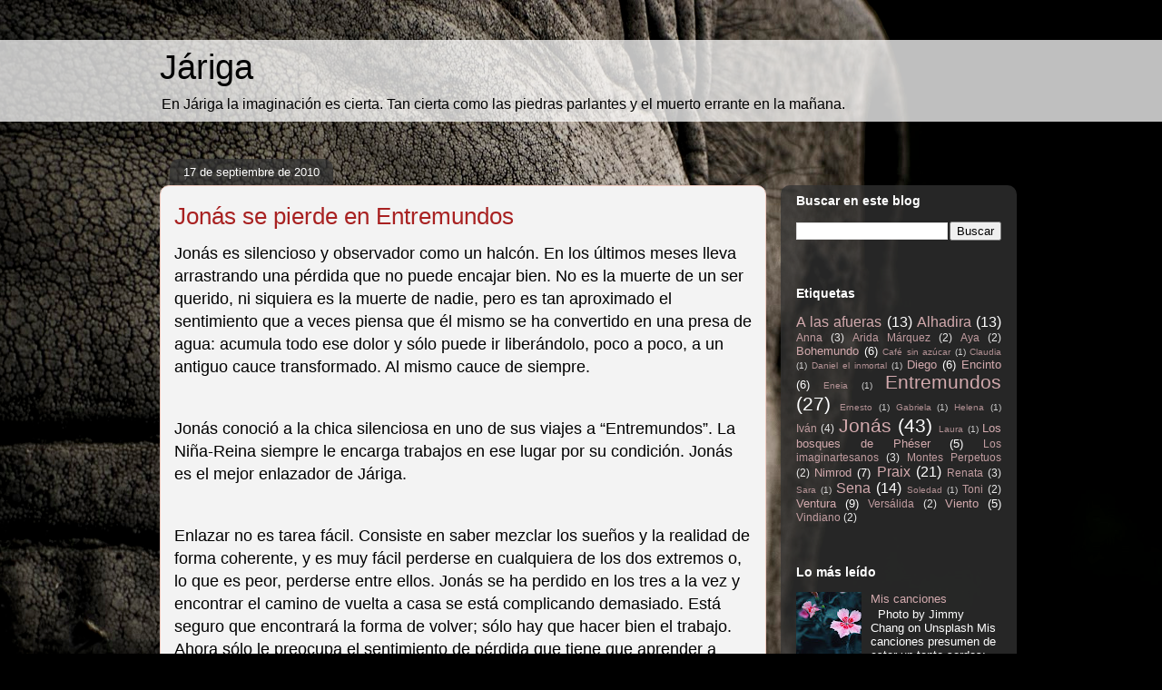

--- FILE ---
content_type: text/html; charset=UTF-8
request_url: https://www.jariga.com/2010/09/jonas-se-pierde-en-entremundos.html
body_size: 22947
content:
<!DOCTYPE html>
<html class='v2' dir='ltr' xmlns='http://www.w3.org/1999/xhtml' xmlns:b='http://www.google.com/2005/gml/b' xmlns:data='http://www.google.com/2005/gml/data' xmlns:expr='http://www.google.com/2005/gml/expr'>
<head>
<link href='https://www.blogger.com/static/v1/widgets/335934321-css_bundle_v2.css' rel='stylesheet' type='text/css'/>
<meta content='IE=EmulateIE7' http-equiv='X-UA-Compatible'/>
<meta content='width=1100' name='viewport'/>
<meta content='text/html; charset=UTF-8' http-equiv='Content-Type'/>
<meta content='blogger' name='generator'/>
<link href='https://www.jariga.com/favicon.ico' rel='icon' type='image/x-icon'/>
<link href='https://www.jariga.com/2010/09/jonas-se-pierde-en-entremundos.html' rel='canonical'/>
<link rel="alternate" type="application/atom+xml" title="Járiga - Atom" href="https://www.jariga.com/feeds/posts/default" />
<link rel="alternate" type="application/rss+xml" title="Járiga - RSS" href="https://www.jariga.com/feeds/posts/default?alt=rss" />
<link rel="service.post" type="application/atom+xml" title="Járiga - Atom" href="https://www.blogger.com/feeds/9101332594046241083/posts/default" />

<link rel="alternate" type="application/atom+xml" title="Járiga - Atom" href="https://www.jariga.com/feeds/6342373322643137788/comments/default" />
<!--Can't find substitution for tag [blog.ieCssRetrofitLinks]-->
<meta content='https://www.jariga.com/2010/09/jonas-se-pierde-en-entremundos.html' property='og:url'/>
<meta content='Jonás se pierde en Entremundos' property='og:title'/>
<meta content='Blog de historias, relatos y cuentos.' property='og:description'/>
<title>Járiga: Jonás se pierde en Entremundos</title>
<meta content='-lbQU37lJTzDTl9NygoTGi63JiOGygVgw--e7hGxoWs' name='google-site-verification'/>
<link href='http://www.mqmp.es/otros/favicon.ico' rel='shortcut icon' type='image/x-icon'/>
<style id='page-skin-1' type='text/css'><!--
/*
-----------------------------------------------
Blogger Template Style
Name:     Awesome Inc.
Designer: Tina Chen
URL:      tinachen.org
----------------------------------------------- */
/* Variable definitions
====================
<Variable name="keycolor" description="Main Color" type="color" default="#ffffff"/>
<Group description="Page" selector="body">
<Variable name="body.font" description="Font" type="font"
default="normal normal 13px Arial, Tahoma, Helvetica, FreeSans, sans-serif"/>
<Variable name="body.background.color" description="Background Color" type="color" default="#000000"/>
<Variable name="body.text.color" description="Text Color" type="color" default="#ffffff"/>
</Group>
<Group description="Links" selector=".main-inner">
<Variable name="link.color" description="Link Color" type="color" default="#888888"/>
<Variable name="link.visited.color" description="Visited Color" type="color" default="#444444"/>
<Variable name="link.hover.color" description="Hover Color" type="color" default="#cccccc"/>
</Group>
<Group description="Blog Title" selector=".header h1">
<Variable name="header.font" description="Title Font" type="font"
default="normal bold 40px Arial, Tahoma, Helvetica, FreeSans, sans-serif"/>
<Variable name="header.text.color" description="Title Color" type="color" default="#000000" />
<Variable name="header.background.color" description="Header Background" type="color" default="transparent" />
</Group>
<Group description="Blog Description" selector=".header .description">
<Variable name="description.font" description="Font" type="font"
default="normal normal 14px Arial, Tahoma, Helvetica, FreeSans, sans-serif"/>
<Variable name="description.text.color" description="Text Color" type="color"
default="#000000" />
</Group>
<Group description="Tabs Text" selector=".tabs-inner .widget li a">
<Variable name="tabs.font" description="Font" type="font"
default="normal bold 14px Arial, Tahoma, Helvetica, FreeSans, sans-serif"/>
<Variable name="tabs.text.color" description="Text Color" type="color" default="#000000"/>
<Variable name="tabs.selected.text.color" description="Selected Color" type="color" default="#ffffff"/>
</Group>
<Group description="Tabs Background" selector=".tabs-outer .PageList">
<Variable name="tabs.background.color" description="Background Color" type="color" default="#141414"/>
<Variable name="tabs.selected.background.color" description="Selected Color" type="color" default="#444444"/>
<Variable name="tabs.border.color" description="Border Color" type="color" default="transparent"/>
</Group>
<Group description="Date Header" selector=".main-inner .widget h2.date-header, .main-inner .widget h2.date-header span">
<Variable name="date.font" description="Font" type="font"
default="normal normal 14px Arial, Tahoma, Helvetica, FreeSans, sans-serif"/>
<Variable name="date.text.color" description="Text Color" type="color" default="#666666"/>
<Variable name="date.border.color" description="Border Color" type="color" default="transparent"/>
</Group>
<Group description="Post Title" selector="h3.post-title, h4, h3.post-title a">
<Variable name="post.title.font" description="Font" type="font"
default="normal bold 22px Arial, Tahoma, Helvetica, FreeSans, sans-serif"/>
<Variable name="post.title.text.color" description="Text Color" type="color" default="#000000"/>
</Group>
<Group description="Post Background" selector=".post">
<Variable name="post.background.color" description="Background Color" type="color" default="transparent" />
<Variable name="post.border.color" description="Border Color" type="color" default="transparent" />
<Variable name="post.border.bevel.color" description="Bevel Color" type="color" default="transparent"/>
</Group>
<Group description="Gadget Title" selector="h2">
<Variable name="widget.title.font" description="Font" type="font"
default="normal bold 14px Arial, Tahoma, Helvetica, FreeSans, sans-serif"/>
<Variable name="widget.title.text.color" description="Text Color" type="color" default="#000000"/>
</Group>
<Group description="Gadget Text" selector=".sidebar .widget">
<Variable name="widget.font" description="Font" type="font"
default="normal normal 14px Arial, Tahoma, Helvetica, FreeSans, sans-serif"/>
<Variable name="widget.text.color" description="Text Color" type="color" default="#000000"/>
<Variable name="widget.alternate.text.color" description="Alternate Color" type="color" default="#666666"/>
</Group>
<Group description="Gadget Links" selector=".sidebar .widget">
<Variable name="widget.link.color" description="Link Color" type="color" default="#a82121"/>
<Variable name="widget.link.visited.color" description="Visited Color" type="color" default="#000000"/>
<Variable name="widget.link.hover.color" description="Hover Color" type="color" default="#a82121"/>
</Group>
<Group description="Gadget Background" selector=".sidebar .widget">
<Variable name="widget.background.color" description="Background Color" type="color" default="#141414"/>
<Variable name="widget.border.color" description="Border Color" type="color" default="#222222"/>
<Variable name="widget.border.bevel.color" description="Bevel Color" type="color" default="#000000"/>
</Group>
<Group description="Sidebar Background" selector=".column-left-inner .column-right-inner">
<Variable name="widget.outer.background.color" description="Background Color" type="color" default="transparent" />
</Group>
<Group description="Images" selector=".main-inner">
<Variable name="image.background.color" description="Background Color" type="color" default="transparent"/>
<Variable name="image.border.color" description="Border Color" type="color" default="transparent"/>
</Group>
<Group description="Feed" selector=".blog-feeds">
<Variable name="feed.text.color" description="Text Color" type="color" default="#000000"/>
</Group>
<Group description="Feed Links" selector=".blog-feeds">
<Variable name="feed.link.color" description="Link Color" type="color" default="#a82121"/>
<Variable name="feed.link.visited.color" description="Visited Color" type="color" default="#000000"/>
<Variable name="feed.link.hover.color" description="Hover Color" type="color" default="#a82121"/>
</Group>
<Group description="Pager" selector=".blog-pager">
<Variable name="pager.background.color" description="Background Color" type="color" default="#f3f3f3" />
</Group>
<Group description="Footer" selector=".footer-outer">
<Variable name="footer.background.color" description="Background Color" type="color" default="transparent" />
<Variable name="footer.text.color" description="Text Color" type="color" default="#000000" />
</Group>
<Variable name="title.shadow.spread" description="Title Shadow" type="length" default="-1px"/>
<Variable name="body.background" description="Body Background" type="background"
color="#ceabaf"
default="$(color) none repeat scroll top left"/>
<Variable name="body.background.gradient.cap" description="Body Gradient Cap" type="url"
default="none"/>
<Variable name="tabs.background.gradient" description="Tabs Background Gradient" type="url"
default="none"/>
<Variable name="header.background.gradient" description="Header Background Gradient" type="url" default="none" />
<Variable name="header.padding.top" description="Header Top Padding" type="length" default="22px" />
<Variable name="header.margin.top" description="Header Top Margin" type="length" default="0" />
<Variable name="header.margin.bottom" description="Header Bottom Margin" type="length" default="0" />
<Variable name="widget.padding.top" description="Widget Padding Top" type="length" default="8px" />
<Variable name="widget.padding.side" description="Widget Padding Side" type="length" default="15px" />
<Variable name="widget.outer.margin.top" description="Widget Top Margin" type="length" default="0" />
<Variable name="widget.outer.background.gradient" description="Gradient" type="url" default="none" />
<Variable name="widget.border.radius" description="Gadget Border Radius" type="length" default="0" />
<Variable name="outer.shadow.spread" description="Outer Shadow Size" type="length" default="0" />
<Variable name="date.header.border.radius.top" description="Date Header Border Radius Top" type="length" default="0" />
<Variable name="date.header.position" description="Date Header Position" type="length" default="15px" />
<Variable name="date.space" description="Date Space" type="length" default="30px" />
<Variable name="date.position" description="Date Float" type="string" default="static" />
<Variable name="date.padding.bottom" description="Date Padding Bottom" type="length" default="0" />
<Variable name="date.border.size" description="Date Border Size" type="length" default="0" />
<Variable name="date.background" description="Date Background" type="background" color="transparent"
default="$(color) none no-repeat scroll top left" />
<Variable name="date.first.border.radius.top" description="Date First top radius" type="length" default="10px" />
<Variable name="date.last.space.bottom" description="Date Last Space Bottom" type="length"
default="20px" />
<Variable name="date.last.border.radius.bottom" description="Date Last bottom radius" type="length" default="10px" />
<Variable name="post.first.padding.top" description="First Post Padding Top" type="length" default="0" />
<Variable name="image.shadow.spread" description="Image Shadow Size" type="length" default="0"/>
<Variable name="image.border.radius" description="Image Border Radius" type="length" default="0"/>
<Variable name="separator.outdent" description="Separator Outdent" type="length" default="15px" />
<Variable name="title.separator.border.size" description="Widget Title Border Size" type="length" default="1px" />
<Variable name="list.separator.border.size" description="List Separator Border Size" type="length" default="1px" />
<Variable name="shadow.spread" description="Shadow Size" type="length" default="0"/>
<Variable name="startSide" description="Side where text starts in blog language" type="automatic" default="left"/>
<Variable name="endSide" description="Side where text ends in blog language" type="automatic" default="right"/>
<Variable name="date.side" description="Side where date header is placed" type="string" default="right"/>
<Variable name="pager.border.radius.top" description="Pager Border Top Radius" type="length" default="10px" />
<Variable name="pager.space.top" description="Pager Top Space" type="length" default="1em" />
<Variable name="footer.background.gradient" description="Background Gradient" type="url" default="none" />
*/
/* Content
----------------------------------------------- */
#navbar-iframe {
height:0px;
visibility:hidden;
display:none
}
body {
font: normal normal 13px Arial, Tahoma, Helvetica, FreeSans, sans-serif;
color: #000000;
background: #000000 url(//themes.googleusercontent.com/image?id=1hgzq3dEFFfrHQczpv2bSFtaqY0RT7z6xBqaGhllPM6V0E3SeAzZRuxf_CCXRYPSsdEcr) no-repeat fixed top center /* Credit: mskowronek (http://www.istockphoto.com/googleimages.php?id=10832868&platform=blogger) */;
}
html body .content-outer {
min-width: 0;
max-width: 100%;
width: 100%;
}
a:link {
text-decoration: none;
color: #a82121;
}
a:visited {
text-decoration: none;
color: #000000;
}
a:hover {
text-decoration: underline;
color: #a82121;
}
.body-fauxcolumn-outer .cap-top {
position: absolute;
z-index: 1;
height: 276px;
width: 100%;
background: transparent none repeat-x scroll top left;
_background-image: none;
}
/* Columns
----------------------------------------------- */
.content-inner {
padding: 0;
}
.header-inner .section {
margin: 0 16px;
}
.tabs-inner .section {
margin: 0 16px;
}
.main-inner {
padding-top: 60px;
}
.main-inner .column-center-inner,
.main-inner .column-left-inner,
.main-inner .column-right-inner {
padding: 0 5px;
}
*+html body .main-inner .column-center-inner {
margin-top: -60px;
}
#layout .main-inner .column-center-inner {
margin-top: 0;
}
/* Header
----------------------------------------------- */
.header-outer {
margin: 14px 0 10px 0;
background: transparent url(//www.blogblog.com/1kt/awesomeinc/header_gradient_artsy.png) repeat scroll 0 0;
}
.Header h1 {
font: normal normal 38px Arial, Tahoma, Helvetica, FreeSans, sans-serif;
color: #000000;
text-shadow: 0 0 -1px #000000;
}
.Header h1 a {
color: #000000;
}
.Header .description {
font: normal normal 16px Arial, Tahoma, Helvetica, FreeSans, sans-serif;
color: #000000;
}
.header-inner .Header .titlewrapper,
.header-inner .Header .descriptionwrapper {
padding-left: 0;
padding-right: 0;
margin-bottom: 0;
}
.header-inner .Header .titlewrapper {
padding-top: 9px;
}
/* Tabs
----------------------------------------------- */
.tabs-outer {
overflow: hidden;
position: relative;
background: transparent url(//www.blogblog.com/1kt/awesomeinc/tabs_gradient_artsy.png) repeat scroll 0 0;
}
#layout .tabs-outer {
overflow: visible;
}
.tabs-cap-top, .tabs-cap-bottom {
position: absolute;
width: 100%;
border-top: 1px solid #c54451;
}
.tabs-cap-bottom {
bottom: 0;
}
.tabs-inner .widget li a {
display: inline-block;
margin: 0;
padding: .6em 1.5em;
font: normal normal 13px Arial, Tahoma, Helvetica, FreeSans, sans-serif;
color: #ffffff;
border-top: 1px solid #c54451;
border-bottom: 1px solid #c54451;
border-left: 1px solid #c54451;
}
.tabs-inner .widget li:last-child a {
border-right: 1px solid #c54451;
}
.tabs-inner .widget li.selected a, .tabs-inner .widget li a:hover {
background: #000000 url(//www.blogblog.com/1kt/awesomeinc/tabs_gradient_artsy.png) repeat-x scroll 0 -100px;
color: #ffffff;
}
/* Headings
----------------------------------------------- */
h2 {
font: normal bold 14px Arial, Tahoma, Helvetica, FreeSans, sans-serif;
color: #ffffff;
}
/* Widgets
----------------------------------------------- */
.main-inner .section {
margin: 0 27px;
padding: 0;
}
.main-inner .column-left-outer,
.main-inner .column-right-outer {
margin-top: 0;
}
#layout .main-inner .column-left-outer,
#layout .main-inner .column-right-outer {
margin-top: 0;
}
.main-inner .column-left-inner,
.main-inner .column-right-inner {
background: transparent url(//www.blogblog.com/1kt/awesomeinc/tabs_gradient_artsy.png) repeat 0 0;
-moz-box-shadow: 0 0 0 rgba(0, 0, 0, .2);
-webkit-box-shadow: 0 0 0 rgba(0, 0, 0, .2);
-goog-ms-box-shadow: 0 0 0 rgba(0, 0, 0, .2);
box-shadow: 0 0 0 rgba(0, 0, 0, .2);
-moz-border-radius: 10px;
-webkit-border-radius: 10px;
-goog-ms-border-radius: 10px;
border-radius: 10px;
}
#layout .main-inner .column-left-inner,
#layout .main-inner .column-right-inner {
margin-top: 0;
}
.sidebar .widget {
font: normal normal 13px Arial, Tahoma, Helvetica, FreeSans, sans-serif;
color: #ffffff;
}
.sidebar .widget a:link {
color: #d3aaae;
}
.sidebar .widget a:visited {
color: #d4bd89;
}
.sidebar .widget a:hover {
color: #d3aaae;
}
.sidebar .widget h2 {
text-shadow: 0 0 -1px #000000;
}
.main-inner .widget {
background-color: transparent;
border: 1px solid transparent;
padding: 0 0 15px;
margin: 20px -16px;
-moz-box-shadow: 0 0 0 rgba(0, 0, 0, .2);
-webkit-box-shadow: 0 0 0 rgba(0, 0, 0, .2);
-goog-ms-box-shadow: 0 0 0 rgba(0, 0, 0, .2);
box-shadow: 0 0 0 rgba(0, 0, 0, .2);
-moz-border-radius: 10px;
-webkit-border-radius: 10px;
-goog-ms-border-radius: 10px;
border-radius: 10px;
}
.main-inner .widget h2 {
margin: 0 -0;
padding: .6em 0 .5em;
border-bottom: 1px solid transparent;
}
.footer-inner .widget h2 {
padding: 0 0 .4em;
border-bottom: 1px solid transparent;
}
.main-inner .widget h2 + div, .footer-inner .widget h2 + div {
border-top: 0 solid transparent;
padding-top: 8px;
}
.main-inner .widget .widget-content {
margin: 0 -0;
padding: 7px 0 0;
}
.main-inner .widget ul, .main-inner .widget #ArchiveList ul.flat {
margin: -8px -15px 0;
padding: 0;
list-style: none;
}
.main-inner .widget #ArchiveList {
margin: -8px 0 0;
}
.main-inner .widget ul li, .main-inner .widget #ArchiveList ul.flat li {
padding: .5em 15px;
text-indent: 0;
color: #ffffff;
border-top: 0 solid transparent;
border-bottom: 1px solid transparent;
}
.main-inner .widget #ArchiveList ul li {
padding-top: .25em;
padding-bottom: .25em;
}
.main-inner .widget ul li:first-child, .main-inner .widget #ArchiveList ul.flat li:first-child {
border-top: none;
}
.main-inner .widget ul li:last-child, .main-inner .widget #ArchiveList ul.flat li:last-child {
border-bottom: none;
}
.post-body {
position: relative;
}
.main-inner .widget .post-body ul {
padding: 0 2.5em;
margin: .5em 0;
list-style: disc;
}
.main-inner .widget .post-body ul li {
padding: 0.25em 0;
margin-bottom: .25em;
color: #000000;
border: none;
}
.footer-inner .widget ul {
padding: 0;
list-style: none;
}
.widget .zippy {
color: #ffffff;
}
/* Posts
----------------------------------------------- */
body .main-inner .Blog {
padding: 0;
margin-bottom: 1em;
background-color: transparent;
border: none;
-moz-box-shadow: 0 0 0 rgba(0, 0, 0, 0);
-webkit-box-shadow: 0 0 0 rgba(0, 0, 0, 0);
-goog-ms-box-shadow: 0 0 0 rgba(0, 0, 0, 0);
box-shadow: 0 0 0 rgba(0, 0, 0, 0);
}
.main-inner .section:last-child .Blog:last-child {
padding: 0;
margin-bottom: 1em;
}
.main-inner .widget h2.date-header {
margin: 0 -15px 1px;
padding: 0 0 0 0;
font: normal normal 13px Arial, Tahoma, Helvetica, FreeSans, sans-serif;
color: #ffffff;
background: transparent url(//www.blogblog.com/1kt/awesomeinc/tabs_gradient_artsy.png) repeat fixed center center;
border-top: 0 solid transparent;
border-bottom: 1px solid transparent;
-moz-border-radius-topleft: 10px;
-moz-border-radius-topright: 10px;
-webkit-border-top-left-radius: 10px;
-webkit-border-top-right-radius: 10px;
border-top-left-radius: 10px;
border-top-right-radius: 10px;
position: absolute;
bottom: 100%;
left: 25px;
text-shadow: 0 0 -1px #000000;
}
.main-inner .widget h2.date-header span {
font: normal normal 13px Arial, Tahoma, Helvetica, FreeSans, sans-serif;
display: block;
padding: .5em 15px;
border-left: 0 solid transparent;
border-right: 0 solid transparent;
}
.date-outer {
position: relative;
margin: 60px 0 20px;
padding: 0 15px;
background-color: #f3f3f3;
border: 1px solid #f1cbc0;
-moz-box-shadow: 0 0 0 rgba(0, 0, 0, .2);
-webkit-box-shadow: 0 0 0 rgba(0, 0, 0, .2);
-goog-ms-box-shadow: 0 0 0 rgba(0, 0, 0, .2);
box-shadow: 0 0 0 rgba(0, 0, 0, .2);
-moz-border-radius: 10px;
-webkit-border-radius: 10px;
-goog-ms-border-radius: 10px;
border-radius: 10px;
}
.date-outer:first-child {
margin-top: 0;
}
.date-outer:last-child {
margin-bottom: 0;
-moz-border-radius-bottomleft: 0;
-moz-border-radius-bottomright: 0;
-webkit-border-bottom-left-radius: 0;
-webkit-border-bottom-right-radius: 0;
-goog-ms-border-bottom-left-radius: 0;
-goog-ms-border-bottom-right-radius: 0;
border-bottom-left-radius: 0;
border-bottom-right-radius: 0;
}
.date-posts {
margin: 0 -0;
padding: 0 0;
clear: both;
}
.post-outer, .inline-ad {
border-top: 1px solid #f1cbc0;
margin: 0 -0;
padding: 15px 0;
}
.post-outer {
padding-bottom: 10px;
}
.post-outer:first-child {
padding-top: 10px;
border-top: none;
}
.post-outer:last-child, .inline-ad:last-child {
border-bottom: none;
}
.post-body {
position: relative;
}
.post-body img {
padding: 8px;
background: #ffffff;
border: 1px solid #c3c3c3;
-moz-box-shadow: 0 0 0 rgba(0, 0, 0, .2);
-webkit-box-shadow: 0 0 0 rgba(0, 0, 0, .2);
box-shadow: 0 0 0 rgba(0, 0, 0, .2);
-moz-border-radius: 0;
-webkit-border-radius: 0;
border-radius: 0;
}
h3.post-title, h4 {
font: normal normal 26px Arial, Tahoma, Helvetica, FreeSans, sans-serif;
color: #a82121;
}
h3.post-title a {
font: normal normal 26px Arial, Tahoma, Helvetica, FreeSans, sans-serif;
color: #a82121;
}
h3.post-title a:hover {
color: #a82121;
text-decoration: underline;
}
.post-header {
margin: 0 0 1em;
}
.post-body {
line-height: 1.4;
}
.post-outer h2 {
color: #000000;
}
.post-footer {
margin: 1.5em 0 0;
}
#blog-pager {
padding: 15px;
font-size: 120%;
background-color: #f3f3f3;
border: 1px solid transparent;
-moz-box-shadow: 0 0 0 rgba(0, 0, 0, .2);
-webkit-box-shadow: 0 0 0 rgba(0, 0, 0, .2);
-goog-ms-box-shadow: 0 0 0 rgba(0, 0, 0, .2);
box-shadow: 0 0 0 rgba(0, 0, 0, .2);
-moz-border-radius: 10px;
-webkit-border-radius: 10px;
-goog-ms-border-radius: 10px;
border-radius: 10px;
-moz-border-radius-topleft: 0;
-moz-border-radius-topright: 0;
-webkit-border-top-left-radius: 0;
-webkit-border-top-right-radius: 0;
-goog-ms-border-top-left-radius: 0;
-goog-ms-border-top-right-radius: 0;
border-top-left-radius: 0;
border-top-right-radius-topright: 0;
margin-top: 0;
}
.blog-feeds, .post-feeds {
margin: 1em 0;
text-align: center;
color: #000000;
}
.blog-feeds a, .post-feeds a {
color: #ffffff;
}
.blog-feeds a:visited, .post-feeds a:visited {
color: #ffffff;
}
.blog-feeds a:hover, .post-feeds a:hover {
color: #ffffff;
}
.post-outer .comments {
margin-top: 2em;
}
/* Footer
----------------------------------------------- */
.footer-outer {
margin: -0 0 -1px;
padding: 0 0 0;
color: #000000;
overflow: hidden;
}
.footer-fauxborder-left {
border-top: 1px solid transparent;
background: transparent url(//www.blogblog.com/1kt/awesomeinc/header_gradient_artsy.png) repeat scroll 0 0;
-moz-box-shadow: 0 0 0 rgba(0, 0, 0, .2);
-webkit-box-shadow: 0 0 0 rgba(0, 0, 0, .2);
-goog-ms-box-shadow: 0 0 0 rgba(0, 0, 0, .2);
box-shadow: 0 0 0 rgba(0, 0, 0, .2);
margin: 0 -0;
}
/* Mobile
----------------------------------------------- */
*+html body.mobile .main-inner .column-center-inner {
margin-top: 0;
}
.mobile .main-inner {
padding-top: 0;
}
.mobile .main-inner .widget {
padding: 0 0 15px;
}
.mobile .main-inner .widget h2 + div,
.mobile .footer-inner .widget h2 + div {
border-top: none;
padding-top: 0;
}
.mobile .footer-inner .widget h2 {
padding: 0.5em 0;
border-bottom: none;
}
.mobile .main-inner .widget .widget-content {
margin: 0;
padding: 7px 0 0;
}
.mobile .main-inner .widget ul,
.mobile .main-inner .widget #ArchiveList ul.flat {
margin: 0 -15px 0;
}
.mobile .main-inner .widget h2.date-header {
left: 0;
}
.mobile .date-header span {
padding: 0.4em 0;
}
.mobile .date-outer:first-child {
margin-bottom: 0;
border: 1px solid #f1cbc0;
-moz-border-radius-topleft: 10px;
-moz-border-radius-topright: 10px;
-webkit-border-top-left-radius: 10px;
-webkit-border-top-right-radius: 10px;
-goog-ms-border-top-left-radius: 10px;
-goog-ms-border-top-right-radius: 10px;
border-top-left-radius: 10px;
border-top-right-radius: 10px;
}
.mobile .date-outer {
border-color: #f1cbc0;
border-width: 0 1px 1px;
}
.mobile .date-outer:last-child {
margin-bottom: 0;
}
.mobile .main-inner {
padding: 20px 10px;
}
.mobile .header-inner .section {
margin: 0;
}
.mobile .post-outer, .mobile .inline-ad {
padding: 5px 0;
}
.mobile .tabs-inner .section {
margin: 0 10px;
}
.mobile .main-inner .section {
margin: 0;
}
.mobile .main-inner .widget h2 {
margin: 0;
padding: 0;
}
.mobile .main-inner .widget h2.date-header span {
padding: 0;
}
.mobile .main-inner .widget .widget-content {
margin: 0;
padding: 7px 0 0;
}
.mobile .main-inner .column-center-inner,
.mobile .main-inner .column-left-inner,
.mobile .main-inner .column-right-inner {
padding: 0;
}
.mobile .main-inner .column-left-inner,
.mobile .main-inner .column-right-inner {
background: transparent url(//www.blogblog.com/1kt/awesomeinc/tabs_gradient_artsy.png) repeat 0 0;
-moz-box-shadow: none;
-webkit-box-shadow: none;
-goog-ms-box-shadow: none;
box-shadow: none;
}
.mobile .date-posts {
margin: 0;
padding: 0;
}
.mobile .footer-fauxborder-left {
margin: 0;
}
.mobile .main-inner .section:last-child .Blog:last-child {
margin-bottom: 0;
}
.mobile .mobile-link-button {
background: #000000 url(//www.blogblog.com/1kt/awesomeinc/tabs_gradient_artsy.png) repeat-x scroll 0 -100px;
}
.mobile-link-button a:link, .mobile-link-button a:visited {
color: #ffffff;
}

--></style>
<style id='template-skin-1' type='text/css'><!--
body {
min-width: 960px;
}
.content-outer, .content-fauxcolumn-outer, .region-inner {
min-width: 960px;
max-width: 960px;
_width: 960px;
}
.main-inner .columns {
padding-left: 0px;
padding-right: 260px;
}
.main-inner .fauxcolumn-center-outer {
left: 0px;
right: 260px;
/* IE6 does not respect left and right together */
_width: expression(this.parentNode.offsetWidth -
parseInt("0px") -
parseInt("260px") + 'px');
}
.main-inner .fauxcolumn-left-outer {
width: 0px;
}
.main-inner .fauxcolumn-right-outer {
width: 260px;
}
.main-inner .column-left-outer {
width: 0px;
right: 100%;
margin-left: -0px;
}
.main-inner .column-right-outer {
width: 260px;
margin-right: -260px;
}
#layout {
min-width: 0;
}
#layout .content-outer {
min-width: 0;
width: 800px;
}
#layout .region-inner {
min-width: 0;
width: auto;
}
--></style>
<script type='text/javascript'>

  var _gaq = _gaq || [];
  _gaq.push(['_setAccount', 'UA-681027-2']);
  _gaq.push(['_trackPageview']);

  (function() {
    var ga = document.createElement('script'); ga.type = 'text/javascript'; ga.async = true;
    ga.src = ('https:' == document.location.protocol ? 'https://ssl' : 'http://www') + '.google-analytics.com/ga.js';
    var s = document.getElementsByTagName('script')[0]; s.parentNode.insertBefore(ga, s);
  })();

</script>
<link href='https://www.blogger.com/dyn-css/authorization.css?targetBlogID=9101332594046241083&amp;zx=9ce869b1-259b-4ee9-93fb-a994dd1a51db' media='none' onload='if(media!=&#39;all&#39;)media=&#39;all&#39;' rel='stylesheet'/><noscript><link href='https://www.blogger.com/dyn-css/authorization.css?targetBlogID=9101332594046241083&amp;zx=9ce869b1-259b-4ee9-93fb-a994dd1a51db' rel='stylesheet'/></noscript>
<meta name='google-adsense-platform-account' content='ca-host-pub-1556223355139109'/>
<meta name='google-adsense-platform-domain' content='blogspot.com'/>

</head>
<body class='loading'>
<div class='navbar section' id='navbar'><div class='widget Navbar' data-version='1' id='Navbar1'><script type="text/javascript">
    function setAttributeOnload(object, attribute, val) {
      if(window.addEventListener) {
        window.addEventListener('load',
          function(){ object[attribute] = val; }, false);
      } else {
        window.attachEvent('onload', function(){ object[attribute] = val; });
      }
    }
  </script>
<div id="navbar-iframe-container"></div>
<script type="text/javascript" src="https://apis.google.com/js/platform.js"></script>
<script type="text/javascript">
      gapi.load("gapi.iframes:gapi.iframes.style.bubble", function() {
        if (gapi.iframes && gapi.iframes.getContext) {
          gapi.iframes.getContext().openChild({
              url: 'https://www.blogger.com/navbar/9101332594046241083?po\x3d6342373322643137788\x26origin\x3dhttps://www.jariga.com',
              where: document.getElementById("navbar-iframe-container"),
              id: "navbar-iframe"
          });
        }
      });
    </script><script type="text/javascript">
(function() {
var script = document.createElement('script');
script.type = 'text/javascript';
script.src = '//pagead2.googlesyndication.com/pagead/js/google_top_exp.js';
var head = document.getElementsByTagName('head')[0];
if (head) {
head.appendChild(script);
}})();
</script>
</div></div>
<div id='fb-root'></div>
<script>(function(d, s, id) {
  var js, fjs = d.getElementsByTagName(s)[0];
  if (d.getElementById(id)) return;
  js = d.createElement(s); js.id = id;
  js.src = "//connect.facebook.net/es_ES/all.js#xfbml=1";
  fjs.parentNode.insertBefore(js, fjs);
}(document, 'script', 'facebook-jssdk'));</script>
<div class='body-fauxcolumns'>
<div class='fauxcolumn-outer body-fauxcolumn-outer'>
<div class='cap-top'>
<div class='cap-left'></div>
<div class='cap-right'></div>
</div>
<div class='fauxborder-left'>
<div class='fauxborder-right'></div>
<div class='fauxcolumn-inner'>
</div>
</div>
<div class='cap-bottom'>
<div class='cap-left'></div>
<div class='cap-right'></div>
</div>
</div>
</div>
<div class='content'>
<div class='content-fauxcolumns'>
<div class='fauxcolumn-outer content-fauxcolumn-outer'>
<div class='cap-top'>
<div class='cap-left'></div>
<div class='cap-right'></div>
</div>
<div class='fauxborder-left'>
<div class='fauxborder-right'></div>
<div class='fauxcolumn-inner'>
</div>
</div>
<div class='cap-bottom'>
<div class='cap-left'></div>
<div class='cap-right'></div>
</div>
</div>
</div>
<div class='content-outer'>
<div class='content-cap-top cap-top'>
<div class='cap-left'></div>
<div class='cap-right'></div>
</div>
<div class='fauxborder-left content-fauxborder-left'>
<div class='fauxborder-right content-fauxborder-right'></div>
<div class='content-inner'>
<header>
<div class='header-outer'>
<div class='header-cap-top cap-top'>
<div class='cap-left'></div>
<div class='cap-right'></div>
</div>
<div class='fauxborder-left header-fauxborder-left'>
<div class='fauxborder-right header-fauxborder-right'></div>
<div class='region-inner header-inner'>
<div class='header section' id='header'><div class='widget Header' data-version='1' id='Header1'>
<div id='header-inner'>
<div class='titlewrapper'>
<h1 class='title'>
<a href='https://www.jariga.com/'>
Járiga
</a>
</h1>
</div>
<div class='descriptionwrapper'>
<p class='description'><span>En Járiga la imaginación es cierta.
Tan cierta como las piedras parlantes
y el muerto errante en la mañana.</span></p>
</div>
</div>
</div></div>
</div>
</div>
<div class='header-cap-bottom cap-bottom'>
<div class='cap-left'></div>
<div class='cap-right'></div>
</div>
</div>
</header>
<div class='tabs-outer'>
<div class='tabs-cap-top cap-top'>
<div class='cap-left'></div>
<div class='cap-right'></div>
</div>
<div class='fauxborder-left tabs-fauxborder-left'>
<div class='fauxborder-right tabs-fauxborder-right'></div>
<div class='region-inner tabs-inner'>
<div class='tabs no-items section' id='crosscol'></div>
<div class='tabs no-items section' id='crosscol-overflow'></div>
</div>
</div>
<div class='tabs-cap-bottom cap-bottom'>
<div class='cap-left'></div>
<div class='cap-right'></div>
</div>
</div>
<div class='main-outer'>
<div class='main-cap-top cap-top'>
<div class='cap-left'></div>
<div class='cap-right'></div>
</div>
<div class='fauxborder-left main-fauxborder-left'>
<div class='fauxborder-right main-fauxborder-right'></div>
<div class='region-inner main-inner'>
<div class='columns fauxcolumns'>
<div class='fauxcolumn-outer fauxcolumn-center-outer'>
<div class='cap-top'>
<div class='cap-left'></div>
<div class='cap-right'></div>
</div>
<div class='fauxborder-left'>
<div class='fauxborder-right'></div>
<div class='fauxcolumn-inner'>
</div>
</div>
<div class='cap-bottom'>
<div class='cap-left'></div>
<div class='cap-right'></div>
</div>
</div>
<div class='fauxcolumn-outer fauxcolumn-left-outer'>
<div class='cap-top'>
<div class='cap-left'></div>
<div class='cap-right'></div>
</div>
<div class='fauxborder-left'>
<div class='fauxborder-right'></div>
<div class='fauxcolumn-inner'>
</div>
</div>
<div class='cap-bottom'>
<div class='cap-left'></div>
<div class='cap-right'></div>
</div>
</div>
<div class='fauxcolumn-outer fauxcolumn-right-outer'>
<div class='cap-top'>
<div class='cap-left'></div>
<div class='cap-right'></div>
</div>
<div class='fauxborder-left'>
<div class='fauxborder-right'></div>
<div class='fauxcolumn-inner'>
</div>
</div>
<div class='cap-bottom'>
<div class='cap-left'></div>
<div class='cap-right'></div>
</div>
</div>
<!-- corrects IE6 width calculation -->
<div class='columns-inner'>
<div class='column-center-outer'>
<div class='column-center-inner'>
<div class='main section' id='main'><div class='widget Blog' data-version='1' id='Blog1'>
<div class='blog-posts hfeed'>

          <div class="date-outer">
        
<h2 class='date-header'><span>17 de septiembre de 2010</span></h2>

          <div class="date-posts">
        
<div class='post-outer'>
<div class='post hentry'>
<a name='6342373322643137788'></a>
<h3 class='post-title entry-title'>
<a href='https://www.jariga.com/2010/09/jonas-se-pierde-en-entremundos.html'>Jonás se pierde en Entremundos</a>
</h3>
<div class='post-header'>
<div class='post-header-line-1'></div>
</div>
<div class='post-body entry-content'>
<span style="font-size: large;">Jonás es silencioso y observador como un halcón.  En los últimos meses lleva arrastrando una pérdida que no puede encajar bien. No es la muerte de un ser querido, ni siquiera es la muerte de nadie, pero es tan aproximado el sentimiento que a veces piensa que él mismo se ha convertido en una presa de agua: acumula todo ese dolor y sólo puede ir liberándolo, poco a poco, a un antiguo cauce transformado. Al mismo cauce de siempre.</span><span style="font-size: large;">  </span><br />
<span style="font-size: large;"><br />
</span><br />
<span style="font-size: large;">Jonás conoció a la chica silenciosa en uno de sus viajes a &#8220;Entremundos&#8221;. La Niña-Reina siempre le encarga trabajos en ese lugar por su condición. Jonás es el mejor enlazador de Járiga.  &nbsp;</span><br />
<span style="font-size: large;"><br />
</span><br />
<span style="font-size: large;">Enlazar no es tarea fácil. Consiste en saber mezclar los sueños y la realidad de forma coherente, y es muy fácil perderse en cualquiera de los dos extremos o, lo que es peor, perderse entre ellos.  Jonás se ha perdido en los tres a la vez y encontrar el camino de vuelta a casa se está complicando demasiado. Está seguro que encontrará la forma de volver; sólo hay que hacer bien el trabajo. Ahora sólo le preocupa el sentimiento de pérdida que tiene que aprender a manejar si quiere salir cuerdo de Entremundos. Y esa, no es una empresa fácil.  &nbsp;</span><br />
<span style="font-size: large;"><br />
</span><br />
<span style="font-size: large;">Una de sus mejores habilidades, además de la de enlazador, es que es un gran tejedor. </span><span style="font-size: large;">Jonás ha encontrado un punto en común entre la muerte y la pérdida. Las dos se mueven del Todo a la Nada; y en la Nada queda un residuo del Todo que es el hilo necesario para tejer.  El hilo necesario: <em>los recuerdos</em>. &nbsp;</span><br />
<span style="font-size: large;"><br />
</span><br />
<span style="font-size: large;">Jonás sabe que hay que empezar por el principio, definiendo. Coge el manto blanco del Todo, el manto negro de la Nada y el hilo de los Recuerdos. Así teje su primera canción:  </span><br />
<span style="font-size: large;"><br />
</span><br />
<span style="font-size: large;"><strong>La Pérdida (o la canción de la muerte ajena)</strong>  </span><br />
<span style="font-size: large;"><br />
</span><br />
<span style="font-size: large;">Un balcón saliente al universo </span><br />
<span style="font-size: large;">Allá donde la nada </span><br />
<span style="font-size: large;">Mece las alas de nadie </span><br />
<span style="font-size: large;">Para que siga siendo.</span>
<div style='clear: both;'></div>
</div>
<div class='post-footer'>
<div class='post-footer-line post-footer-line-1'>
<div class='post-share-buttons'>
<a class='goog-inline-block share-button sb-email' href='https://www.blogger.com/share-post.g?blogID=9101332594046241083&postID=6342373322643137788&target=email' target='_blank' title='Enviar por correo electrónico'><span class='share-button-link-text'>Enviar por correo electrónico</span></a><a class='goog-inline-block share-button sb-blog' href='https://www.blogger.com/share-post.g?blogID=9101332594046241083&postID=6342373322643137788&target=blog' onclick='window.open(this.href, "_blank", "height=270,width=475"); return false;' target='_blank' title='Escribe un blog'><span class='share-button-link-text'>Escribe un blog</span></a><a class='goog-inline-block share-button sb-twitter' href='https://www.blogger.com/share-post.g?blogID=9101332594046241083&postID=6342373322643137788&target=twitter' target='_blank' title='Compartir en X'><span class='share-button-link-text'>Compartir en X</span></a><a class='goog-inline-block share-button sb-facebook' href='https://www.blogger.com/share-post.g?blogID=9101332594046241083&postID=6342373322643137788&target=facebook' onclick='window.open(this.href, "_blank", "height=430,width=640"); return false;' target='_blank' title='Compartir con Facebook'><span class='share-button-link-text'>Compartir con Facebook</span></a><a class='goog-inline-block share-button sb-pinterest' href='https://www.blogger.com/share-post.g?blogID=9101332594046241083&postID=6342373322643137788&target=pinterest' target='_blank' title='Compartir en Pinterest'><span class='share-button-link-text'>Compartir en Pinterest</span></a>
</div><span class='post-author vcard'>
Publicado por
<span class='fn'>Rove Rivera</span>
</span>
<span class='post-timestamp'>
el
<a class='timestamp-link' href='https://www.jariga.com/2010/09/jonas-se-pierde-en-entremundos.html' rel='bookmark' title='permanent link'><abbr class='published' title='2010-09-17T15:14:00+02:00'>17.9.10</abbr></a>
</span>
<span class='post-comment-link'>
</span>
<span class='post-icons'>
<span class='item-control blog-admin pid-185447098'>
<a href='https://www.blogger.com/post-edit.g?blogID=9101332594046241083&postID=6342373322643137788&from=pencil' title='Editar entrada'>
<img alt='' class='icon-action' height='18' src='https://resources.blogblog.com/img/icon18_edit_allbkg.gif' width='18'/>
</a>
</span>
</span>
</div>
<div class='post-footer-line post-footer-line-2'>
<span class='post-labels'>
Etiquetas:
<a href='https://www.jariga.com/search/label/Jon%C3%A1s' rel='tag'>Jonás</a>
</span>
</div>
<div class='post-footer-line post-footer-line-3'>
<span class='post-location'>
</span>
</div>
</div>
</div>
<div class='comments' id='comments'>
<a name='comments'></a>
<h4>6 comentarios:</h4>
<div class='comments-content'>
<script async='async' src='' type='text/javascript'></script>
<script type='text/javascript'>
    (function() {
      var items = null;
      var msgs = null;
      var config = {};

// <![CDATA[
      var cursor = null;
      if (items && items.length > 0) {
        cursor = parseInt(items[items.length - 1].timestamp) + 1;
      }

      var bodyFromEntry = function(entry) {
        var text = (entry &&
                    ((entry.content && entry.content.$t) ||
                     (entry.summary && entry.summary.$t))) ||
            '';
        if (entry && entry.gd$extendedProperty) {
          for (var k in entry.gd$extendedProperty) {
            if (entry.gd$extendedProperty[k].name == 'blogger.contentRemoved') {
              return '<span class="deleted-comment">' + text + '</span>';
            }
          }
        }
        return text;
      }

      var parse = function(data) {
        cursor = null;
        var comments = [];
        if (data && data.feed && data.feed.entry) {
          for (var i = 0, entry; entry = data.feed.entry[i]; i++) {
            var comment = {};
            // comment ID, parsed out of the original id format
            var id = /blog-(\d+).post-(\d+)/.exec(entry.id.$t);
            comment.id = id ? id[2] : null;
            comment.body = bodyFromEntry(entry);
            comment.timestamp = Date.parse(entry.published.$t) + '';
            if (entry.author && entry.author.constructor === Array) {
              var auth = entry.author[0];
              if (auth) {
                comment.author = {
                  name: (auth.name ? auth.name.$t : undefined),
                  profileUrl: (auth.uri ? auth.uri.$t : undefined),
                  avatarUrl: (auth.gd$image ? auth.gd$image.src : undefined)
                };
              }
            }
            if (entry.link) {
              if (entry.link[2]) {
                comment.link = comment.permalink = entry.link[2].href;
              }
              if (entry.link[3]) {
                var pid = /.*comments\/default\/(\d+)\?.*/.exec(entry.link[3].href);
                if (pid && pid[1]) {
                  comment.parentId = pid[1];
                }
              }
            }
            comment.deleteclass = 'item-control blog-admin';
            if (entry.gd$extendedProperty) {
              for (var k in entry.gd$extendedProperty) {
                if (entry.gd$extendedProperty[k].name == 'blogger.itemClass') {
                  comment.deleteclass += ' ' + entry.gd$extendedProperty[k].value;
                } else if (entry.gd$extendedProperty[k].name == 'blogger.displayTime') {
                  comment.displayTime = entry.gd$extendedProperty[k].value;
                }
              }
            }
            comments.push(comment);
          }
        }
        return comments;
      };

      var paginator = function(callback) {
        if (hasMore()) {
          var url = config.feed + '?alt=json&v=2&orderby=published&reverse=false&max-results=50';
          if (cursor) {
            url += '&published-min=' + new Date(cursor).toISOString();
          }
          window.bloggercomments = function(data) {
            var parsed = parse(data);
            cursor = parsed.length < 50 ? null
                : parseInt(parsed[parsed.length - 1].timestamp) + 1
            callback(parsed);
            window.bloggercomments = null;
          }
          url += '&callback=bloggercomments';
          var script = document.createElement('script');
          script.type = 'text/javascript';
          script.src = url;
          document.getElementsByTagName('head')[0].appendChild(script);
        }
      };
      var hasMore = function() {
        return !!cursor;
      };
      var getMeta = function(key, comment) {
        if ('iswriter' == key) {
          var matches = !!comment.author
              && comment.author.name == config.authorName
              && comment.author.profileUrl == config.authorUrl;
          return matches ? 'true' : '';
        } else if ('deletelink' == key) {
          return config.baseUri + '/comment/delete/'
               + config.blogId + '/' + comment.id;
        } else if ('deleteclass' == key) {
          return comment.deleteclass;
        }
        return '';
      };

      var replybox = null;
      var replyUrlParts = null;
      var replyParent = undefined;

      var onReply = function(commentId, domId) {
        if (replybox == null) {
          // lazily cache replybox, and adjust to suit this style:
          replybox = document.getElementById('comment-editor');
          if (replybox != null) {
            replybox.height = '250px';
            replybox.style.display = 'block';
            replyUrlParts = replybox.src.split('#');
          }
        }
        if (replybox && (commentId !== replyParent)) {
          replybox.src = '';
          document.getElementById(domId).insertBefore(replybox, null);
          replybox.src = replyUrlParts[0]
              + (commentId ? '&parentID=' + commentId : '')
              + '#' + replyUrlParts[1];
          replyParent = commentId;
        }
      };

      var hash = (window.location.hash || '#').substring(1);
      var startThread, targetComment;
      if (/^comment-form_/.test(hash)) {
        startThread = hash.substring('comment-form_'.length);
      } else if (/^c[0-9]+$/.test(hash)) {
        targetComment = hash.substring(1);
      }

      // Configure commenting API:
      var configJso = {
        'maxDepth': config.maxThreadDepth
      };
      var provider = {
        'id': config.postId,
        'data': items,
        'loadNext': paginator,
        'hasMore': hasMore,
        'getMeta': getMeta,
        'onReply': onReply,
        'rendered': true,
        'initComment': targetComment,
        'initReplyThread': startThread,
        'config': configJso,
        'messages': msgs
      };

      var render = function() {
        if (window.goog && window.goog.comments) {
          var holder = document.getElementById('comment-holder');
          window.goog.comments.render(holder, provider);
        }
      };

      // render now, or queue to render when library loads:
      if (window.goog && window.goog.comments) {
        render();
      } else {
        window.goog = window.goog || {};
        window.goog.comments = window.goog.comments || {};
        window.goog.comments.loadQueue = window.goog.comments.loadQueue || [];
        window.goog.comments.loadQueue.push(render);
      }
    })();
// ]]>
  </script>
<div id='comment-holder'>
<div class="comment-thread toplevel-thread"><ol id="top-ra"><li class="comment" id="c8969539702809890972"><div class="avatar-image-container"><img src="//www.blogger.com/img/blogger_logo_round_35.png" alt=""/></div><div class="comment-block"><div class="comment-header"><cite class="user"><a href="https://www.blogger.com/profile/02171415813183739196" rel="nofollow">tere</a></cite><span class="icon user "></span><span class="datetime secondary-text"><a rel="nofollow" href="https://www.jariga.com/2010/09/jonas-se-pierde-en-entremundos.html?showComment=1284837515286#c8969539702809890972">18 de septiembre de 2010 a las 21:18</a></span></div><p class="comment-content">la vística nene ... que envidia poder escribir así&#161;&#161;&#161;&#161; mil besos</p><span class="comment-actions secondary-text"><a class="comment-reply" target="_self" data-comment-id="8969539702809890972">Responder</a><span class="item-control blog-admin blog-admin pid-1617427500"><a target="_self" href="https://www.blogger.com/comment/delete/9101332594046241083/8969539702809890972">Eliminar</a></span></span></div><div class="comment-replies"><div id="c8969539702809890972-rt" class="comment-thread inline-thread hidden"><span class="thread-toggle thread-expanded"><span class="thread-arrow"></span><span class="thread-count"><a target="_self">Respuestas</a></span></span><ol id="c8969539702809890972-ra" class="thread-chrome thread-expanded"><div></div><div id="c8969539702809890972-continue" class="continue"><a class="comment-reply" target="_self" data-comment-id="8969539702809890972">Responder</a></div></ol></div></div><div class="comment-replybox-single" id="c8969539702809890972-ce"></div></li><li class="comment" id="c9041525920803462554"><div class="avatar-image-container"><img src="//www.blogger.com/img/blogger_logo_round_35.png" alt=""/></div><div class="comment-block"><div class="comment-header"><cite class="user"><a href="https://www.blogger.com/profile/11946952124655034990" rel="nofollow">Rove Rivera</a></cite><span class="icon user blog-author"></span><span class="datetime secondary-text"><a rel="nofollow" href="https://www.jariga.com/2010/09/jonas-se-pierde-en-entremundos.html?showComment=1284847298077#c9041525920803462554">19 de septiembre de 2010 a las 0:01</a></span></div><p class="comment-content">No tiene mérito Tete, es caligrafía de teclado. Mi letra real es más personal pero ya sabes, no se puede escribir con tu letra en estas cosas...<br><br>Mila esker!!!!!<br><br>Eres la mejor hermana que tengo :-)!!!!</p><span class="comment-actions secondary-text"><a class="comment-reply" target="_self" data-comment-id="9041525920803462554">Responder</a><span class="item-control blog-admin blog-admin pid-185447098"><a target="_self" href="https://www.blogger.com/comment/delete/9101332594046241083/9041525920803462554">Eliminar</a></span></span></div><div class="comment-replies"><div id="c9041525920803462554-rt" class="comment-thread inline-thread hidden"><span class="thread-toggle thread-expanded"><span class="thread-arrow"></span><span class="thread-count"><a target="_self">Respuestas</a></span></span><ol id="c9041525920803462554-ra" class="thread-chrome thread-expanded"><div></div><div id="c9041525920803462554-continue" class="continue"><a class="comment-reply" target="_self" data-comment-id="9041525920803462554">Responder</a></div></ol></div></div><div class="comment-replybox-single" id="c9041525920803462554-ce"></div></li><li class="comment" id="c929029666463555273"><div class="avatar-image-container"><img src="//blogger.googleusercontent.com/img/b/R29vZ2xl/AVvXsEj11RcYYBELynosonnY4CVAc4BZRbowP3sX8sEdYNte8dxzW0zHKW5OAF9BbZUfwxrfzFWclGf8D8zczXzYNiUje51suiO_HvT5eIBqgpWOd5q2QvtFl9oT02-c9aI-83A/s45-c/callate.jpg" alt=""/></div><div class="comment-block"><div class="comment-header"><cite class="user"><a href="https://www.blogger.com/profile/07513168498373797663" rel="nofollow">mariapán</a></cite><span class="icon user "></span><span class="datetime secondary-text"><a rel="nofollow" href="https://www.jariga.com/2010/09/jonas-se-pierde-en-entremundos.html?showComment=1284886748935#c929029666463555273">19 de septiembre de 2010 a las 10:59</a></span></div><p class="comment-content">jejeje... si alguien, ahora, me preguntase dónde vivo sé que le contestaría que en JÁRIGA; tal vez, resida en Sevilla, pero vivir... lo hago allí; qué bueno, que me chistaste el nombre guapoRove.<br><br>La sensación de pérdida, cómo no va a tenerla Jonás si enlazar y mantener el tipo en los tres lugares es lo más complicado que alguien puede sentir &#161;ohmaigod! (hasta las amebas saben qué es eso y eso que son simples amebas...).<br><br>Y bueno, lo de salir cuerdo de ENTREMUNDOS...ejem... lo mismo ni merece la pena.<br><br>&#161;Teje Jonás, teje... teje para que nuestros oidos te esperen!<br><br>P.d: &#161;qué facilico vivir sabiendo que hay gente como Jonás! &#161;menos mal!<br><br>Rove, Bochánbohemunda te manda besicos asevillanaos...weno no, que asevillanaos son un mojón...besicos y yasta.<br>(vaya coment...te voy a saturar el blog)</p><span class="comment-actions secondary-text"><a class="comment-reply" target="_self" data-comment-id="929029666463555273">Responder</a><span class="item-control blog-admin blog-admin pid-1831950084"><a target="_self" href="https://www.blogger.com/comment/delete/9101332594046241083/929029666463555273">Eliminar</a></span></span></div><div class="comment-replies"><div id="c929029666463555273-rt" class="comment-thread inline-thread hidden"><span class="thread-toggle thread-expanded"><span class="thread-arrow"></span><span class="thread-count"><a target="_self">Respuestas</a></span></span><ol id="c929029666463555273-ra" class="thread-chrome thread-expanded"><div></div><div id="c929029666463555273-continue" class="continue"><a class="comment-reply" target="_self" data-comment-id="929029666463555273">Responder</a></div></ol></div></div><div class="comment-replybox-single" id="c929029666463555273-ce"></div></li><li class="comment" id="c583067936793423353"><div class="avatar-image-container"><img src="//www.blogger.com/img/blogger_logo_round_35.png" alt=""/></div><div class="comment-block"><div class="comment-header"><cite class="user"><a href="https://www.blogger.com/profile/11946952124655034990" rel="nofollow">Rove Rivera</a></cite><span class="icon user blog-author"></span><span class="datetime secondary-text"><a rel="nofollow" href="https://www.jariga.com/2010/09/jonas-se-pierde-en-entremundos.html?showComment=1285523210791#c583067936793423353">26 de septiembre de 2010 a las 19:46</a></span></div><p class="comment-content">BochánBohemunda es un encanto!!!</p><span class="comment-actions secondary-text"><a class="comment-reply" target="_self" data-comment-id="583067936793423353">Responder</a><span class="item-control blog-admin blog-admin pid-185447098"><a target="_self" href="https://www.blogger.com/comment/delete/9101332594046241083/583067936793423353">Eliminar</a></span></span></div><div class="comment-replies"><div id="c583067936793423353-rt" class="comment-thread inline-thread hidden"><span class="thread-toggle thread-expanded"><span class="thread-arrow"></span><span class="thread-count"><a target="_self">Respuestas</a></span></span><ol id="c583067936793423353-ra" class="thread-chrome thread-expanded"><div></div><div id="c583067936793423353-continue" class="continue"><a class="comment-reply" target="_self" data-comment-id="583067936793423353">Responder</a></div></ol></div></div><div class="comment-replybox-single" id="c583067936793423353-ce"></div></li><li class="comment" id="c8555694461010513969"><div class="avatar-image-container"><img src="//blogger.googleusercontent.com/img/b/R29vZ2xl/AVvXsEjHdwploA7wKpHk1kZdD-r2x7UeMBq92En3asO9kJiixmmbYSHKxIIgD-vnt1K2ixG5DKoEKhGYVN8ILH4A4KE28ymW04gkKJbM-gC5BVtik91U_CzIgHjiuJIcBdXZLttC1SUrE7o5wMk2bURYhcAPja8rzRQ9hA2yHXNpOaOjOC9QIUI/s45/Dibujo%20de%20Nani,%20hecho%20por%20Mar%C3%ADa.jpg" alt=""/></div><div class="comment-block"><div class="comment-header"><cite class="user"><a href="https://www.blogger.com/profile/04067320316554027839" rel="nofollow">LA CASA ENCENDIDA</a></cite><span class="icon user "></span><span class="datetime secondary-text"><a rel="nofollow" href="https://www.jariga.com/2010/09/jonas-se-pierde-en-entremundos.html?showComment=1285537632471#c8555694461010513969">26 de septiembre de 2010 a las 23:47</a></span></div><p class="comment-content">&#161;Que relato más bien hilvanado y bien cosido!!<br><br>Me ha gustado mucho esa forma de enlazar sentimientos y sensaciones, si señor, me ha encantado!!<br><br>Besicos muchos.</p><span class="comment-actions secondary-text"><a class="comment-reply" target="_self" data-comment-id="8555694461010513969">Responder</a><span class="item-control blog-admin blog-admin pid-130641813"><a target="_self" href="https://www.blogger.com/comment/delete/9101332594046241083/8555694461010513969">Eliminar</a></span></span></div><div class="comment-replies"><div id="c8555694461010513969-rt" class="comment-thread inline-thread hidden"><span class="thread-toggle thread-expanded"><span class="thread-arrow"></span><span class="thread-count"><a target="_self">Respuestas</a></span></span><ol id="c8555694461010513969-ra" class="thread-chrome thread-expanded"><div></div><div id="c8555694461010513969-continue" class="continue"><a class="comment-reply" target="_self" data-comment-id="8555694461010513969">Responder</a></div></ol></div></div><div class="comment-replybox-single" id="c8555694461010513969-ce"></div></li><li class="comment" id="c2099193206753504064"><div class="avatar-image-container"><img src="//www.blogger.com/img/blogger_logo_round_35.png" alt=""/></div><div class="comment-block"><div class="comment-header"><cite class="user"><a href="https://www.blogger.com/profile/11946952124655034990" rel="nofollow">Rove Rivera</a></cite><span class="icon user blog-author"></span><span class="datetime secondary-text"><a rel="nofollow" href="https://www.jariga.com/2010/09/jonas-se-pierde-en-entremundos.html?showComment=1285590235682#c2099193206753504064">27 de septiembre de 2010 a las 14:23</a></span></div><p class="comment-content">Muchas gracias, Nani!!<br>Jonás opina como tú sobre el camino. Bueno, a él le gusta escribirlo con K porque es una letra que parece que va andando :-)<br><br>Un abrazo, majísima!!!</p><span class="comment-actions secondary-text"><a class="comment-reply" target="_self" data-comment-id="2099193206753504064">Responder</a><span class="item-control blog-admin blog-admin pid-185447098"><a target="_self" href="https://www.blogger.com/comment/delete/9101332594046241083/2099193206753504064">Eliminar</a></span></span></div><div class="comment-replies"><div id="c2099193206753504064-rt" class="comment-thread inline-thread hidden"><span class="thread-toggle thread-expanded"><span class="thread-arrow"></span><span class="thread-count"><a target="_self">Respuestas</a></span></span><ol id="c2099193206753504064-ra" class="thread-chrome thread-expanded"><div></div><div id="c2099193206753504064-continue" class="continue"><a class="comment-reply" target="_self" data-comment-id="2099193206753504064">Responder</a></div></ol></div></div><div class="comment-replybox-single" id="c2099193206753504064-ce"></div></li></ol><div id="top-continue" class="continue"><a class="comment-reply" target="_self">Añadir comentario</a></div><div class="comment-replybox-thread" id="top-ce"></div><div class="loadmore hidden" data-post-id="6342373322643137788"><a target="_self">Cargar más...</a></div></div>
</div>
</div>
<p class='comment-footer'>
<div class='comment-form'>
<a name='comment-form'></a>
<p>
</p>
<a href='https://www.blogger.com/comment/frame/9101332594046241083?po=6342373322643137788&hl=es&saa=85391&origin=https://www.jariga.com' id='comment-editor-src'></a>
<iframe allowtransparency='true' class='blogger-iframe-colorize blogger-comment-from-post' frameborder='0' height='410px' id='comment-editor' name='comment-editor' src='' width='100%'></iframe>
<script src='https://www.blogger.com/static/v1/jsbin/2830521187-comment_from_post_iframe.js' type='text/javascript'></script>
<script type='text/javascript'>
      BLOG_CMT_createIframe('https://www.blogger.com/rpc_relay.html');
    </script>
</div>
</p>
<div id='backlinks-container'>
<div id='Blog1_backlinks-container'>
</div>
</div>
</div>
</div>

        </div></div>
      
</div>
<div class='blog-pager' id='blog-pager'>
<span id='blog-pager-newer-link'>
<a class='blog-pager-newer-link' href='https://www.jariga.com/2010/09/encinto-el-chico-de-piel-transparente.html' id='Blog1_blog-pager-newer-link' title='Entrada más reciente'>Entrada más reciente</a>
</span>
<span id='blog-pager-older-link'>
<a class='blog-pager-older-link' href='https://www.jariga.com/2010/09/bohemundo.html' id='Blog1_blog-pager-older-link' title='Entrada antigua'>Entrada antigua</a>
</span>
<a class='home-link' href='https://www.jariga.com/'>Inicio</a>
</div>
<div class='clear'></div>
<div class='post-feeds'>
<div class='feed-links'>
Suscribirse a:
<a class='feed-link' href='https://www.jariga.com/feeds/6342373322643137788/comments/default' target='_blank' type='application/atom+xml'>Enviar comentarios (Atom)</a>
</div>
</div>
</div></div>
</div>
</div>
<div class='column-left-outer'>
<div class='column-left-inner'>
<aside>
</aside>
</div>
</div>
<div class='column-right-outer'>
<div class='column-right-inner'>
<aside>
<div class='sidebar section' id='sidebar-right-1'><div class='widget BlogSearch' data-version='1' id='BlogSearch1'>
<h2 class='title'>Buscar en este blog</h2>
<div class='widget-content'>
<div id='BlogSearch1_form'>
<form action='https://www.jariga.com/search' class='gsc-search-box' target='_top'>
<table cellpadding='0' cellspacing='0' class='gsc-search-box'>
<tbody>
<tr>
<td class='gsc-input'>
<input autocomplete='off' class='gsc-input' name='q' size='10' title='search' type='text' value=''/>
</td>
<td class='gsc-search-button'>
<input class='gsc-search-button' title='search' type='submit' value='Buscar'/>
</td>
</tr>
</tbody>
</table>
</form>
</div>
</div>
<div class='clear'></div>
</div><div class='widget Label' data-version='1' id='Label1'>
<h2>Etiquetas</h2>
<div class='widget-content cloud-label-widget-content'>
<span class='label-size label-size-4'>
<a dir='ltr' href='https://www.jariga.com/search/label/A%20las%20afueras'>A las afueras</a>
<span class='label-count' dir='ltr'>(13)</span>
</span>
<span class='label-size label-size-4'>
<a dir='ltr' href='https://www.jariga.com/search/label/Alhadira'>Alhadira</a>
<span class='label-count' dir='ltr'>(13)</span>
</span>
<span class='label-size label-size-2'>
<a dir='ltr' href='https://www.jariga.com/search/label/Anna'>Anna</a>
<span class='label-count' dir='ltr'>(3)</span>
</span>
<span class='label-size label-size-2'>
<a dir='ltr' href='https://www.jariga.com/search/label/Arida%20M%C3%A1rquez'>Arida Márquez</a>
<span class='label-count' dir='ltr'>(2)</span>
</span>
<span class='label-size label-size-2'>
<a dir='ltr' href='https://www.jariga.com/search/label/Aya'>Aya</a>
<span class='label-count' dir='ltr'>(2)</span>
</span>
<span class='label-size label-size-3'>
<a dir='ltr' href='https://www.jariga.com/search/label/Bohemundo'>Bohemundo</a>
<span class='label-count' dir='ltr'>(6)</span>
</span>
<span class='label-size label-size-1'>
<a dir='ltr' href='https://www.jariga.com/search/label/Caf%C3%A9%20sin%20az%C3%BAcar'>Café sin azúcar</a>
<span class='label-count' dir='ltr'>(1)</span>
</span>
<span class='label-size label-size-1'>
<a dir='ltr' href='https://www.jariga.com/search/label/Claudia'>Claudia</a>
<span class='label-count' dir='ltr'>(1)</span>
</span>
<span class='label-size label-size-1'>
<a dir='ltr' href='https://www.jariga.com/search/label/Daniel%20el%20inmortal'>Daniel el inmortal</a>
<span class='label-count' dir='ltr'>(1)</span>
</span>
<span class='label-size label-size-3'>
<a dir='ltr' href='https://www.jariga.com/search/label/Diego'>Diego</a>
<span class='label-count' dir='ltr'>(6)</span>
</span>
<span class='label-size label-size-3'>
<a dir='ltr' href='https://www.jariga.com/search/label/Encinto'>Encinto</a>
<span class='label-count' dir='ltr'>(6)</span>
</span>
<span class='label-size label-size-1'>
<a dir='ltr' href='https://www.jariga.com/search/label/Eneia'>Eneia</a>
<span class='label-count' dir='ltr'>(1)</span>
</span>
<span class='label-size label-size-5'>
<a dir='ltr' href='https://www.jariga.com/search/label/Entremundos'>Entremundos</a>
<span class='label-count' dir='ltr'>(27)</span>
</span>
<span class='label-size label-size-1'>
<a dir='ltr' href='https://www.jariga.com/search/label/Ernesto'>Ernesto</a>
<span class='label-count' dir='ltr'>(1)</span>
</span>
<span class='label-size label-size-1'>
<a dir='ltr' href='https://www.jariga.com/search/label/Gabriela'>Gabriela</a>
<span class='label-count' dir='ltr'>(1)</span>
</span>
<span class='label-size label-size-1'>
<a dir='ltr' href='https://www.jariga.com/search/label/Helena'>Helena</a>
<span class='label-count' dir='ltr'>(1)</span>
</span>
<span class='label-size label-size-2'>
<a dir='ltr' href='https://www.jariga.com/search/label/Iv%C3%A1n'>Iván</a>
<span class='label-count' dir='ltr'>(4)</span>
</span>
<span class='label-size label-size-5'>
<a dir='ltr' href='https://www.jariga.com/search/label/Jon%C3%A1s'>Jonás</a>
<span class='label-count' dir='ltr'>(43)</span>
</span>
<span class='label-size label-size-1'>
<a dir='ltr' href='https://www.jariga.com/search/label/Laura'>Laura</a>
<span class='label-count' dir='ltr'>(1)</span>
</span>
<span class='label-size label-size-3'>
<a dir='ltr' href='https://www.jariga.com/search/label/Los%20bosques%20de%20Ph%C3%A9ser'>Los bosques de Phéser</a>
<span class='label-count' dir='ltr'>(5)</span>
</span>
<span class='label-size label-size-2'>
<a dir='ltr' href='https://www.jariga.com/search/label/Los%20imaginartesanos'>Los imaginartesanos</a>
<span class='label-count' dir='ltr'>(3)</span>
</span>
<span class='label-size label-size-2'>
<a dir='ltr' href='https://www.jariga.com/search/label/Montes%20Perpetuos'>Montes Perpetuos</a>
<span class='label-count' dir='ltr'>(2)</span>
</span>
<span class='label-size label-size-3'>
<a dir='ltr' href='https://www.jariga.com/search/label/Nimrod'>Nimrod</a>
<span class='label-count' dir='ltr'>(7)</span>
</span>
<span class='label-size label-size-4'>
<a dir='ltr' href='https://www.jariga.com/search/label/Praix'>Praix</a>
<span class='label-count' dir='ltr'>(21)</span>
</span>
<span class='label-size label-size-2'>
<a dir='ltr' href='https://www.jariga.com/search/label/Renata'>Renata</a>
<span class='label-count' dir='ltr'>(3)</span>
</span>
<span class='label-size label-size-1'>
<a dir='ltr' href='https://www.jariga.com/search/label/Sara'>Sara</a>
<span class='label-count' dir='ltr'>(1)</span>
</span>
<span class='label-size label-size-4'>
<a dir='ltr' href='https://www.jariga.com/search/label/Sena'>Sena</a>
<span class='label-count' dir='ltr'>(14)</span>
</span>
<span class='label-size label-size-1'>
<a dir='ltr' href='https://www.jariga.com/search/label/Soledad'>Soledad</a>
<span class='label-count' dir='ltr'>(1)</span>
</span>
<span class='label-size label-size-2'>
<a dir='ltr' href='https://www.jariga.com/search/label/Toni'>Toni</a>
<span class='label-count' dir='ltr'>(2)</span>
</span>
<span class='label-size label-size-3'>
<a dir='ltr' href='https://www.jariga.com/search/label/Ventura'>Ventura</a>
<span class='label-count' dir='ltr'>(9)</span>
</span>
<span class='label-size label-size-2'>
<a dir='ltr' href='https://www.jariga.com/search/label/Vers%C3%A1lida'>Versálida</a>
<span class='label-count' dir='ltr'>(2)</span>
</span>
<span class='label-size label-size-3'>
<a dir='ltr' href='https://www.jariga.com/search/label/Viento'>Viento</a>
<span class='label-count' dir='ltr'>(5)</span>
</span>
<span class='label-size label-size-2'>
<a dir='ltr' href='https://www.jariga.com/search/label/Vindiano'>Vindiano</a>
<span class='label-count' dir='ltr'>(2)</span>
</span>
<div class='clear'></div>
</div>
</div><div class='widget PopularPosts' data-version='1' id='PopularPosts1'>
<h2>Lo más leído</h2>
<div class='widget-content popular-posts'>
<ul>
<li>
<div class='item-content'>
<div class='item-thumbnail'>
<a href='https://www.jariga.com/2020/11/mis-canciones.html' target='_blank'>
<img alt='' border='0' src='https://blogger.googleusercontent.com/img/b/R29vZ2xl/AVvXsEhjRX7TgAf7q6z076_3PKbe0aC8JXoto4YRUMw67rpAmdR4riRz_lFhwVRlNEpEL2NBuVqb-Ow5nj5Uwr95gR-0UjqjRmMp1mtGwaHApkht_MDiL_QZlYxyBkcSrv3Xl6BgowT2KkYJViDa/w72-h72-p-k-no-nu/jimmy-chang-O1z1HZkBLaU-unsplash.jpg'/>
</a>
</div>
<div class='item-title'><a href='https://www.jariga.com/2020/11/mis-canciones.html'>Mis canciones</a></div>
<div class='item-snippet'>&#160; Photo by Jimmy  Chang  on Unsplash  Mis canciones presumen de estar un tanto sordas; de ir canturreando como despistadas por mis adentros,...</div>
</div>
<div style='clear: both;'></div>
</li>
<li>
<div class='item-content'>
<div class='item-thumbnail'>
<a href='https://www.jariga.com/2020/11/hecho-del-verbo-echar.html' target='_blank'>
<img alt='' border='0' src='https://blogger.googleusercontent.com/img/b/R29vZ2xl/AVvXsEgDav6A4tNzRsb6CMhPwINduilLH-A2FiRrEgj146HBPTNTm2EbZWWi2V3BCkj6qbBaSn7MpVzBGpcipu6NV9xyZYwGxU8XARqGR48CFCgVruWWQ1zzsNIM3ZpFx-86gFThiNLLL05IPTIh/w72-h72-p-k-no-nu/pawel-czerwinski-wZHDa7cD7Ps-unsplash.jpg'/>
</a>
</div>
<div class='item-title'><a href='https://www.jariga.com/2020/11/hecho-del-verbo-echar.html'>Hecho del verbo echar</a></div>
<div class='item-snippet'>&#160; &#160;  Photo by Paweł Czerwiński  on Unsplash Estoy hecho con los versos de una poeta desconocida que escribe mejor que diez mil hombres poeta...</div>
</div>
<div style='clear: both;'></div>
</li>
<li>
<div class='item-content'>
<div class='item-thumbnail'>
<a href='https://www.jariga.com/2011/04/la-crisalida-de-maria-pan.html' target='_blank'>
<img alt='' border='0' src='https://blogger.googleusercontent.com/img/b/R29vZ2xl/AVvXsEhRxOnhnYOdd8vO5r-BRugszE9sBB8SoYuLGsHbu3DwNkqM0WzaOJNeDPFmDf4Mw8ePw0Q6U0MuNI80BI1rAXZvi6dqHST8GfGfHBA6l9p2QpL1C7b61K2elXx2lF1Dy4fquhEE1RRG7YvN/w72-h72-p-k-no-nu/Cris%25C3%25A1lida+se+transforma.jpg'/>
</a>
</div>
<div class='item-title'><a href='https://www.jariga.com/2011/04/la-crisalida-de-maria-pan.html'>La crisálida de María Pan</a></div>
<div class='item-snippet'>  &#169; María Pan   Estuve tejiendo un discreto silencio donde ausentarme  hasta que pude envolverme con él toda enterita.  No sé cómo logré con...</div>
</div>
<div style='clear: both;'></div>
</li>
<li>
<div class='item-content'>
<div class='item-title'><a href='https://www.jariga.com/2010/12/bordeando-el-lago-kinshuo-los-bosques.html'>Bordeando el lago Kinshuó <br />Los bosques de Phéser (IV)</a></div>
<div class='item-snippet'>Leer primera parte - Los bosques de Phéser I  Los posos de cualquier cosa, en el fondo, siempre dejan un regusto amargo.  El otoño hace sang...</div>
</div>
<div style='clear: both;'></div>
</li>
<li>
<div class='item-content'>
<div class='item-thumbnail'>
<a href='https://www.jariga.com/2014/03/un-cayado-para-bailar-iii.html' target='_blank'>
<img alt='' border='0' src='https://blogger.googleusercontent.com/img/b/R29vZ2xl/AVvXsEgk7te708FWTCKxA7zb5Y2SG54g56vVrRa_T9Hs7poMP4kHPY84TyuklsEMRCudhYYXhgY88iLEhgkpFv5x7NSoJDnAefRW2zfqa5rj_o1ncXIEPt5lL-iwV9wQtozzekdFuIfdnUvLBksi/w72-h72-p-k-no-nu/origin_506024126.jpg'/>
</a>
</div>
<div class='item-title'><a href='https://www.jariga.com/2014/03/un-cayado-para-bailar-iii.html'>Un cayado para bailar III</a></div>
<div class='item-snippet'>     Photo credit: bisbiglio [in arte &quot;sbibbì&quot;]  via photopin  cc      Movimiento   Me salgo de lo que creo que veían los demás pa...</div>
</div>
<div style='clear: both;'></div>
</li>
</ul>
<div class='clear'></div>
</div>
</div><div class='widget ContactForm' data-version='1' id='ContactForm1'>
<h2 class='title'>Formulario de contacto</h2>
<div class='contact-form-widget'>
<div class='form'>
<form name='contact-form'>
<p></p>
Nombre
<br/>
<input class='contact-form-name' id='ContactForm1_contact-form-name' name='name' size='30' type='text' value=''/>
<p></p>
Correo electrónico
<span style='font-weight: bolder;'>*</span>
<br/>
<input class='contact-form-email' id='ContactForm1_contact-form-email' name='email' size='30' type='text' value=''/>
<p></p>
Mensaje
<span style='font-weight: bolder;'>*</span>
<br/>
<textarea class='contact-form-email-message' cols='25' id='ContactForm1_contact-form-email-message' name='email-message' rows='5'></textarea>
<p></p>
<input class='contact-form-button contact-form-button-submit' id='ContactForm1_contact-form-submit' type='button' value='Enviar'/>
<p></p>
<div style='text-align: center; max-width: 222px; width: 100%'>
<p class='contact-form-error-message' id='ContactForm1_contact-form-error-message'></p>
<p class='contact-form-success-message' id='ContactForm1_contact-form-success-message'></p>
</div>
</form>
</div>
</div>
<div class='clear'></div>
</div><div class='widget BlogList' data-version='1' id='BlogList1'>
<h2 class='title'>Entremundos</h2>
<div class='widget-content'>
<div class='blog-list-container' id='BlogList1_container'>
<ul id='BlogList1_blogs'>
<li style='display: block;'>
<div class='blog-icon'>
</div>
<div class='blog-content'>
<div class='blog-title'>
<a href='https://attac.es/' target='_blank'>
ATTAC España</a>
</div>
<div class='item-content'>
<span class='item-title'>
<a href='https://attac.es/diez-tesis-sobre-la-nueva-era/' target='_blank'>
Diez tesis sobre la nueva era
</a>
</span>
<div class='item-time'>
Hace 2 días
</div>
</div>
</div>
<div style='clear: both;'></div>
</li>
<li style='display: block;'>
<div class='blog-icon'>
</div>
<div class='blog-content'>
<div class='blog-title'>
<a href='https://misrelatosyotrascosas.blogspot.com/' target='_blank'>
LA CASA ENCENDIDA</a>
</div>
<div class='item-content'>
<div class='item-thumbnail'>
<a href='https://misrelatosyotrascosas.blogspot.com/' target='_blank'>
<img alt='' border='0' height='72' src='https://blogger.googleusercontent.com/img/b/R29vZ2xl/AVvXsEhzufu6-E_bd3XNKlMyyaysAXsSFRORVBYRZNJA9EaN3gI_Y9wWDcu3hwP7iPow_Dml7gzd6fE2Sq6QJQADhqG2_CirnehNu_Gh1cCmK7Oj1QTWupyyblwV4OZ84hZ0s8kHyGCldX9T0GbeSX3GDzZCYcgZ4qq4GVap9KR8pSu8fXH2cqTNf2_E3AmIC0ir/s72-w321-h509-c/1000510107.jpg' width='72'/>
</a>
</div>
<span class='item-title'>
<a href='https://misrelatosyotrascosas.blogspot.com/2026/01/album-de-fotos.html' target='_blank'>
ÁLBUM DE FOTOS
</a>
</span>
<div class='item-time'>
Hace 2 días
</div>
</div>
</div>
<div style='clear: both;'></div>
</li>
<li style='display: block;'>
<div class='blog-icon'>
</div>
<div class='blog-content'>
<div class='blog-title'>
<a href='http://www.fraudefiscal.es' target='_blank'>
Fraude Fiscal</a>
</div>
<div class='item-content'>
<span class='item-title'>
<a href='http://www.fraudefiscal.es/uncategorized/discover-a-full-world-of-excitement-utilizing-the-most-readily-useful-asian-adult-site/' target='_blank'>
Discover a full world of excitement utilizing the most readily useful asian 
adult site
</a>
</span>
<div class='item-time'>
Hace 5 meses
</div>
</div>
</div>
<div style='clear: both;'></div>
</li>
<li style='display: block;'>
<div class='blog-icon'>
</div>
<div class='blog-content'>
<div class='blog-title'>
<a href='http://entredulcineayquijote.blogspot.com/' target='_blank'>
Entre Aldonzas Y Alonsos</a>
</div>
<div class='item-content'>
<div class='item-thumbnail'>
<a href='http://entredulcineayquijote.blogspot.com/' target='_blank'>
<img alt='' border='0' height='72' src='https://blogger.googleusercontent.com/img/b/R29vZ2xl/AVvXsEiQ5Q0wKk4tvaNubKIN1RoAgdqO15SwZV0oI4-FXTcK3lgut3dxnaSK142RX5zMZ7Y5a0JHJJREONccRm_sscno4UGjmf0RWWEGA3WnFL0Nzkvnnz-9S1bq8WRJFl9oQ3G4KtPt9XRvGd5O0TPnUTwdQLEpRE5YDAEENMfgMXeNwJMKOskgV5LuQs5ytg/s72-c/BW_FOTOS-e1412175130959.jpg' width='72'/>
</a>
</div>
<span class='item-title'>
<a href='http://entredulcineayquijote.blogspot.com/2022/11/eterna-amistad-por-jose-manuel-collado.html' target='_blank'>
Eterna Amistad (por José Manuel Collado)
</a>
</span>
<div class='item-time'>
Hace 3 años
</div>
</div>
</div>
<div style='clear: both;'></div>
</li>
<li style='display: block;'>
<div class='blog-icon'>
</div>
<div class='blog-content'>
<div class='blog-title'>
<a href='http://atreintaytresmilpies.blogspot.com/' target='_blank'>
a 33.000 pies</a>
</div>
<div class='item-content'>
<div class='item-thumbnail'>
<a href='http://atreintaytresmilpies.blogspot.com/' target='_blank'>
<img alt='' border='0' height='72' src='https://1.bp.blogspot.com/-7bneRH-PUL0/YGdZyScvJ3I/AAAAAAAAOi4/ZR9me9P56SIk2IEiemEzVtlo-nx15WGZgCLcBGAsYHQ/s72-w640-h426-c/Atenas1.jpg' width='72'/>
</a>
</div>
<span class='item-title'>
<a href='http://atreintaytresmilpies.blogspot.com/2021/04/el-dibujo-de-hamsa.html' target='_blank'>
El dibujo de Hamza
</a>
</span>
<div class='item-time'>
Hace 4 años
</div>
</div>
</div>
<div style='clear: both;'></div>
</li>
<li style='display: block;'>
<div class='blog-icon'>
</div>
<div class='blog-content'>
<div class='blog-title'>
<a href='https://mimesacojea.com' target='_blank'>
MI MESA COJEA</a>
</div>
<div class='item-content'>
<span class='item-title'>
<a href='https://mimesacojea.com/2020/10/los-muertos/' target='_blank'>
Los muertos
</a>
</span>
<div class='item-time'>
Hace 5 años
</div>
</div>
</div>
<div style='clear: both;'></div>
</li>
<li style='display: block;'>
<div class='blog-icon'>
</div>
<div class='blog-content'>
<div class='blog-title'>
<a href='http://solopuedequedar1.blogspot.com/' target='_blank'>
Sólo puede quedar uno</a>
</div>
<div class='item-content'>
<div class='item-thumbnail'>
<a href='http://solopuedequedar1.blogspot.com/' target='_blank'>
<img alt='' border='0' height='72' src='https://1.bp.blogspot.com/-0e1QeQL5oUc/XUQ7WxBIcYI/AAAAAAAAKAw/XTRZTzCY8O4Plm-7s-afHL1KMxkBzfI8gCPcBGAYYCw/s72-c/wpid-terrores-nocturnos-jpg.jpeg' width='72'/>
</a>
</div>
<span class='item-title'>
<a href='http://solopuedequedar1.blogspot.com/2019/08/nictofobia.html' target='_blank'>
Nictofobia
</a>
</span>
<div class='item-time'>
Hace 6 años
</div>
</div>
</div>
<div style='clear: both;'></div>
</li>
<li style='display: block;'>
<div class='blog-icon'>
</div>
<div class='blog-content'>
<div class='blog-title'>
<a href='https://mateafdrina.blogspot.com/' target='_blank'>
Mateafdrina</a>
</div>
<div class='item-content'>
<div class='item-thumbnail'>
<a href='https://mateafdrina.blogspot.com/' target='_blank'>
<img alt='' border='0' height='72' src='https://blogger.googleusercontent.com/img/b/R29vZ2xl/AVvXsEi8ekywPbIxlNKxQ6CPYPaJVnsmHTcTDtYg_4utKTL2bxXmmtHWdudaQo2mGPn3jrc9JjCDdJ-B7sErKHTK0FKHZo6u_yDOhBQM9hTRYXgf5DcjsqKYeJQArVaLKK0WiVHqnjkxYZsYmR_a/s72-c/guitarra.jpg' width='72'/>
</a>
</div>
<span class='item-title'>
<a href='https://mateafdrina.blogspot.com/2019/04/quiero-volar-contigo.html' target='_blank'>
Quiero volar contigo
</a>
</span>
<div class='item-time'>
Hace 6 años
</div>
</div>
</div>
<div style='clear: both;'></div>
</li>
<li style='display: block;'>
<div class='blog-icon'>
</div>
<div class='blog-content'>
<div class='blog-title'>
<a href='http://neuromarca.com' target='_blank'>
Neuromarca</a>
</div>
<div class='item-content'>
<span class='item-title'>
<a href='http://neuromarca.com/blog/teoria-de-la-metafora/' target='_blank'>
Teoría de la Metáfora
</a>
</span>
<div class='item-time'>
Hace 6 años
</div>
</div>
</div>
<div style='clear: both;'></div>
</li>
<li style='display: block;'>
<div class='blog-icon'>
</div>
<div class='blog-content'>
<div class='blog-title'>
<a href='http://365palabras.blogspot.com/' target='_blank'>
!               PALABRAS INTERESANTES, HERMOSAS, RARAS Y DIVERTIDAS</a>
</div>
<div class='item-content'>
<div class='item-thumbnail'>
<a href='http://365palabras.blogspot.com/' target='_blank'>
<img alt='' border='0' height='72' src='https://1.bp.blogspot.com/-QfOXth5RwcU/WrWCuwJzhXI/AAAAAAAAFVQ/D6TIuWZisP0krWKGi6m4Ev-tJOeYunTrQCLcBGAs/s72-c/malevo.jpg' width='72'/>
</a>
</div>
<span class='item-title'>
<a href='http://365palabras.blogspot.com/2018/03/malevo-va.html' target='_blank'>
MALEVO, VA
</a>
</span>
<div class='item-time'>
Hace 7 años
</div>
</div>
</div>
<div style='clear: both;'></div>
</li>
<li style='display: none;'>
<div class='blog-icon'>
</div>
<div class='blog-content'>
<div class='blog-title'>
<a href='http://saltando-enlos-charcos.blogspot.com/' target='_blank'>
Cometas rojas</a>
</div>
<div class='item-content'>
<div class='item-thumbnail'>
<a href='http://saltando-enlos-charcos.blogspot.com/' target='_blank'>
<img alt='' border='0' height='72' src='https://blogger.googleusercontent.com/img/b/R29vZ2xl/AVvXsEgPDVS8wOgpHjqQr_0MOFNPl9zPKLYXCyxNj3tQHJfxDt92SM93fzXXLMxWARCOgJg97mhHhaohxQ2b_i7hDajSo64h3-hzNLNdaUhZ2f_8JyFws3zg2MRt2rTouXRQszBv2gSii4XSdcY/s72-c/1223389253616_133.jpg' width='72'/>
</a>
</div>
<span class='item-title'>
<a href='http://saltando-enlos-charcos.blogspot.com/2018/08/madres.html' target='_blank'>
Madres
</a>
</span>
<div class='item-time'>
Hace 7 años
</div>
</div>
</div>
<div style='clear: both;'></div>
</li>
<li style='display: none;'>
<div class='blog-icon'>
</div>
<div class='blog-content'>
<div class='blog-title'>
<a href='https://mujersinigual.wordpress.com' target='_blank'>
Mujer sin igual</a>
</div>
<div class='item-content'>
<span class='item-title'>
<a href='https://mujersinigual.wordpress.com/2017/10/12/inventando-cuento-para-noa-i/' target='_blank'>
Inventando. &#171;Cuento para Noa I&#187;
</a>
</span>
<div class='item-time'>
Hace 8 años
</div>
</div>
</div>
<div style='clear: both;'></div>
</li>
<li style='display: none;'>
<div class='blog-icon'>
</div>
<div class='blog-content'>
<div class='blog-title'>
<a href='http://www.curistoria.com/' target='_blank'>
Curistoria - Curiosidades y anécdotas históricas</a>
</div>
<div class='item-content'>
<div class='item-thumbnail'>
<a href='http://www.curistoria.com/' target='_blank'>
<img alt='' border='0' height='72' src='https://4.bp.blogspot.com/-g9cCL8iMtpA/WacBRG1TQxI/AAAAAAAANxw/ADuc7eZsQZwN6tbax9YslKe77820RK1DACLcBGAs/s72-c/Bogdanov.jpg' width='72'/>
</a>
</div>
<span class='item-title'>
<a href='http://feedproxy.google.com/~r/Curistoria/~3/dZJHXhOSR5c/alexander-bogdanov-un-pionero-en-las.html' target='_blank'>
Alexander Bogdánov, un pionero en las transfusiones de sangre
</a>
</span>
<div class='item-time'>
Hace 8 años
</div>
</div>
</div>
<div style='clear: both;'></div>
</li>
<li style='display: none;'>
<div class='blog-icon'>
</div>
<div class='blog-content'>
<div class='blog-title'>
<a href='http://www.abandonalia.com/' target='_blank'>
Abandonalia</a>
</div>
<div class='item-content'>
<div class='item-thumbnail'>
<a href='http://www.abandonalia.com/' target='_blank'>
<img alt='' border='0' height='72' src='https://blogger.googleusercontent.com/img/b/R29vZ2xl/AVvXsEi93jl7hKuUajsaUa6APGNVDt-Nabc8QkJg8nVqATrcr15jZUAx34sacAgcThSrLwylqwPRFc06fmvUdMW0GMx86CD5BMQgZLj3ymd59AmuqB3DEj7_gmPGfvq18GkuMvzMg7PO/s72-c/P2225503_499_500_tonemapped_edit.jpg' width='72'/>
</a>
</div>
<span class='item-title'>
<a href='http://www.abandonalia.com/2016/09/eq16-el-antiguo-hospital-infantil.html' target='_blank'>
EQ16. El antiguo hospital infantil.
</a>
</span>
<div class='item-time'>
Hace 9 años
</div>
</div>
</div>
<div style='clear: both;'></div>
</li>
<li style='display: none;'>
<div class='blog-icon'>
</div>
<div class='blog-content'>
<div class='blog-title'>
<a href='http://nataliaromeropadilla.blogspot.com/' target='_blank'>
Natalia Romero Padilla</a>
</div>
<div class='item-content'>
<div class='item-thumbnail'>
<a href='http://nataliaromeropadilla.blogspot.com/' target='_blank'>
<img alt='' border='0' height='72' src='https://1.bp.blogspot.com/-iggZT2y3T4o/VvhjIAunMwI/AAAAAAAAAxI/MPkOreIopBsHSqitfcqv6hc9SjBLhWQ_A/s72-c/3.jpg' width='72'/>
</a>
</div>
<span class='item-title'>
<a href='http://nataliaromeropadilla.blogspot.com/2016/03/casa-de-frank.html' target='_blank'>
Casa de Frank
</a>
</span>
<div class='item-time'>
Hace 9 años
</div>
</div>
</div>
<div style='clear: both;'></div>
</li>
<li style='display: none;'>
<div class='blog-icon'>
</div>
<div class='blog-content'>
<div class='blog-title'>
<a href='http://pokolclimber.blogspot.com/' target='_blank'>
Pokolítico</a>
</div>
<div class='item-content'>
<div class='item-thumbnail'>
<a href='http://pokolclimber.blogspot.com/' target='_blank'>
<img alt='' border='0' height='72' src='https://img.youtube.com/vi/yZ-M78J-hek/default.jpg' width='72'/>
</a>
</div>
<span class='item-title'>
<a href='http://pokolclimber.blogspot.com/2015/02/requiem.html' target='_blank'>
Réquiem
</a>
</span>
<div class='item-time'>
Hace 10 años
</div>
</div>
</div>
<div style='clear: both;'></div>
</li>
<li style='display: none;'>
<div class='blog-icon'>
</div>
<div class='blog-content'>
<div class='blog-title'>
<a href='http://lamujersemilla.blogspot.com/' target='_blank'>
el mundo de la mujer semilla</a>
</div>
<div class='item-content'>
<div class='item-thumbnail'>
<a href='http://lamujersemilla.blogspot.com/' target='_blank'>
<img alt='' border='0' height='72' src='https://blogger.googleusercontent.com/img/b/R29vZ2xl/AVvXsEg3wthDC3sl327eUGUn_nQ7zTy5QLK9vKg3psnRm9MfsCX7dbciZlp_eRZqYV5UMTSfqisnuHTSrzzeC9M1_ogcHCdr_nU26Tt0lLybJ-xXe_cjw-wJP8uM13JLqugMbYQFhOCKHjRxYkI/s72-c/HMS_Flm14_GingerApeBandF.jpg' width='72'/>
</a>
</div>
<span class='item-title'>
<a href='http://lamujersemilla.blogspot.com/2014/06/ginger-ape-b-libreria-venir-cuento.html' target='_blank'>
Firma de libros en el Flm14
</a>
</span>
<div class='item-time'>
Hace 11 años
</div>
</div>
</div>
<div style='clear: both;'></div>
</li>
<li style='display: none;'>
<div class='blog-icon'>
</div>
<div class='blog-content'>
<div class='blog-title'>
<a href='http://diastorcidosfelices.blogspot.com/' target='_blank'>
Días torcidos felices</a>
</div>
<div class='item-content'>
<div class='item-thumbnail'>
<a href='http://diastorcidosfelices.blogspot.com/' target='_blank'>
<img alt="" border="0" height="72" src="//2.bp.blogspot.com/-toAKasbxPeo/U5mRkEDZlhI/AAAAAAAAAio/On8FgXaptBY/s72-c/descarga+(1).png" width="72">
</a>
</div>
<span class='item-title'>
<a href='http://diastorcidosfelices.blogspot.com/2014/05/blog-post.html' target='_blank'>
</a>
</span>
<div class='item-time'>
Hace 11 años
</div>
</div>
</div>
<div style='clear: both;'></div>
</li>
<li style='display: none;'>
<div class='blog-icon'>
</div>
<div class='blog-content'>
<div class='blog-title'>
<a href='http://juanmamoreno.blogspot.com/' target='_blank'>
Juanma Moreno, artista</a>
</div>
<div class='item-content'>
<span class='item-title'>
<a href='http://juanmamoreno.blogspot.com/2014/02/ir-juanmamorenocom.html' target='_blank'>
</a>
</span>
<div class='item-time'>
Hace 11 años
</div>
</div>
</div>
<div style='clear: both;'></div>
</li>
<li style='display: none;'>
<div class='blog-icon'>
</div>
<div class='blog-content'>
<div class='blog-title'>
<a href='http://carapahn.blogspot.com/' target='_blank'>
NINGÚN SER HUMANO ES ILEGAL</a>
</div>
<div class='item-content'>
<div class='item-thumbnail'>
<a href='http://carapahn.blogspot.com/' target='_blank'>
<img alt='' border='0' height='72' src='https://blogger.googleusercontent.com/img/b/R29vZ2xl/AVvXsEiiI-sZsMUtDVdMeBYTby4F-RWNPKWm-pwrBJnMKMQm7Db7IEA_g6qvqzStBHFM9wCNqBiO4O-KogYC8HZdv30n8IJnPaFUKD0zViqOihL18_yLQwEGBtZfIoI1z8j3KHfHHgos8XlpdYT1/s72-c/cerrado.blog.jpg' width='72'/>
</a>
</div>
<span class='item-title'>
<a href='http://carapahn.blogspot.com/2012/01/hasta-luego.html' target='_blank'>
&#161;&#161;&#161; HASTA LUEGO !!!
</a>
</span>
<div class='item-time'>
Hace 14 años
</div>
</div>
</div>
<div style='clear: both;'></div>
</li>
<li style='display: none;'>
<div class='blog-icon'>
</div>
<div class='blog-content'>
<div class='blog-title'>
<a href='http://ruyelcid.blogspot.com/feeds/posts/default' target='_blank'>
RUYELCID</a>
</div>
<div class='item-content'>
<span class='item-title'>
<!--Can't find substitution for tag [item.itemTitle]-->
</span>
<div class='item-time'>
<!--Can't find substitution for tag [item.timePeriodSinceLastUpdate]-->
</div>
</div>
</div>
<div style='clear: both;'></div>
</li>
</ul>
<div class='show-option'>
<span id='BlogList1_show-n' style='display: none;'>
<a href='javascript:void(0)' onclick='return false;'>
Mostrar 10
</a>
</span>
<span id='BlogList1_show-all' style='margin-left: 5px;'>
<a href='javascript:void(0)' onclick='return false;'>
Mostrar todo
</a>
</span>
</div>
<div class='clear'></div>
</div>
</div>
</div><div class='widget Followers' data-version='1' id='Followers1'>
<h2 class='title'>Seguidores</h2>
<div class='widget-content'>
<div id='Followers1-wrapper'>
<div style='margin-right:2px;'>
<div><script type="text/javascript" src="https://apis.google.com/js/platform.js"></script>
<div id="followers-iframe-container"></div>
<script type="text/javascript">
    window.followersIframe = null;
    function followersIframeOpen(url) {
      gapi.load("gapi.iframes", function() {
        if (gapi.iframes && gapi.iframes.getContext) {
          window.followersIframe = gapi.iframes.getContext().openChild({
            url: url,
            where: document.getElementById("followers-iframe-container"),
            messageHandlersFilter: gapi.iframes.CROSS_ORIGIN_IFRAMES_FILTER,
            messageHandlers: {
              '_ready': function(obj) {
                window.followersIframe.getIframeEl().height = obj.height;
              },
              'reset': function() {
                window.followersIframe.close();
                followersIframeOpen("https://www.blogger.com/followers/frame/9101332594046241083?colors\x3dCgt0cmFuc3BhcmVudBILdHJhbnNwYXJlbnQaByMwMDAwMDAiByNhODIxMjEqByNjZWFiYWYyByNmZmZmZmY6ByMwMDAwMDBCByNhODIxMjFKByNmZmZmZmZSByNhODIxMjFaC3RyYW5zcGFyZW50\x26pageSize\x3d21\x26hl\x3des\x26origin\x3dhttps://www.jariga.com");
              },
              'open': function(url) {
                window.followersIframe.close();
                followersIframeOpen(url);
              }
            }
          });
        }
      });
    }
    followersIframeOpen("https://www.blogger.com/followers/frame/9101332594046241083?colors\x3dCgt0cmFuc3BhcmVudBILdHJhbnNwYXJlbnQaByMwMDAwMDAiByNhODIxMjEqByNjZWFiYWYyByNmZmZmZmY6ByMwMDAwMDBCByNhODIxMjFKByNmZmZmZmZSByNhODIxMjFaC3RyYW5zcGFyZW50\x26pageSize\x3d21\x26hl\x3des\x26origin\x3dhttps://www.jariga.com");
  </script></div>
</div>
</div>
<div class='clear'></div>
</div>
</div><div class='widget HTML' data-version='1' id='HTML1'>
<div class='widget-content'>
<a href="http://www.safecreative.org/userfeed/1012150013471" target="7e46aa10-6908-38dd-8f0c-e763ecd2be69">Registrado en Safe Creative</a>
<br /><br />
<a href="http://www.safecreative.org/userfeed/1012150013471" target="7e46aa10-6908-38dd-8f0c-e763ecd2be69"><img src="https://lh3.googleusercontent.com/blogger_img_proxy/AEn0k_tKlrgAW6HdZ6WbOlMcH8jKHXVAmPJwQs9e94G4eGrXYXm2FHqbO-fOKAoo1smqalg6SJ2Oc4WCzuuPmwEt55eXUAyDwH_OH-rAwziLEV0NBtTlAUmeIez_XMfKcx15fgLeCVxMg2UEjsRPV44=s0-d" style="border:0;" alt="Safe Creative #1012150013471"></a>
</div>
<div class='clear'></div>
</div><div class='widget BlogArchive' data-version='1' id='BlogArchive1'>
<h2>Archivo de Járiga</h2>
<div class='widget-content'>
<div id='ArchiveList'>
<div id='BlogArchive1_ArchiveList'>
<ul class='hierarchy'>
<li class='archivedate collapsed'>
<a class='toggle' href='javascript:void(0)'>
<span class='zippy'>

        &#9658;&#160;
      
</span>
</a>
<a class='post-count-link' href='https://www.jariga.com/2025/'>
2025
</a>
<span class='post-count' dir='ltr'>(3)</span>
<ul class='hierarchy'>
<li class='archivedate collapsed'>
<a class='toggle' href='javascript:void(0)'>
<span class='zippy'>

        &#9658;&#160;
      
</span>
</a>
<a class='post-count-link' href='https://www.jariga.com/2025/02/'>
febrero
</a>
<span class='post-count' dir='ltr'>(1)</span>
</li>
</ul>
<ul class='hierarchy'>
<li class='archivedate collapsed'>
<a class='toggle' href='javascript:void(0)'>
<span class='zippy'>

        &#9658;&#160;
      
</span>
</a>
<a class='post-count-link' href='https://www.jariga.com/2025/01/'>
enero
</a>
<span class='post-count' dir='ltr'>(2)</span>
</li>
</ul>
</li>
</ul>
<ul class='hierarchy'>
<li class='archivedate collapsed'>
<a class='toggle' href='javascript:void(0)'>
<span class='zippy'>

        &#9658;&#160;
      
</span>
</a>
<a class='post-count-link' href='https://www.jariga.com/2020/'>
2020
</a>
<span class='post-count' dir='ltr'>(2)</span>
<ul class='hierarchy'>
<li class='archivedate collapsed'>
<a class='toggle' href='javascript:void(0)'>
<span class='zippy'>

        &#9658;&#160;
      
</span>
</a>
<a class='post-count-link' href='https://www.jariga.com/2020/11/'>
noviembre
</a>
<span class='post-count' dir='ltr'>(2)</span>
</li>
</ul>
</li>
</ul>
<ul class='hierarchy'>
<li class='archivedate collapsed'>
<a class='toggle' href='javascript:void(0)'>
<span class='zippy'>

        &#9658;&#160;
      
</span>
</a>
<a class='post-count-link' href='https://www.jariga.com/2015/'>
2015
</a>
<span class='post-count' dir='ltr'>(1)</span>
<ul class='hierarchy'>
<li class='archivedate collapsed'>
<a class='toggle' href='javascript:void(0)'>
<span class='zippy'>

        &#9658;&#160;
      
</span>
</a>
<a class='post-count-link' href='https://www.jariga.com/2015/10/'>
octubre
</a>
<span class='post-count' dir='ltr'>(1)</span>
</li>
</ul>
</li>
</ul>
<ul class='hierarchy'>
<li class='archivedate collapsed'>
<a class='toggle' href='javascript:void(0)'>
<span class='zippy'>

        &#9658;&#160;
      
</span>
</a>
<a class='post-count-link' href='https://www.jariga.com/2014/'>
2014
</a>
<span class='post-count' dir='ltr'>(6)</span>
<ul class='hierarchy'>
<li class='archivedate collapsed'>
<a class='toggle' href='javascript:void(0)'>
<span class='zippy'>

        &#9658;&#160;
      
</span>
</a>
<a class='post-count-link' href='https://www.jariga.com/2014/12/'>
diciembre
</a>
<span class='post-count' dir='ltr'>(1)</span>
</li>
</ul>
<ul class='hierarchy'>
<li class='archivedate collapsed'>
<a class='toggle' href='javascript:void(0)'>
<span class='zippy'>

        &#9658;&#160;
      
</span>
</a>
<a class='post-count-link' href='https://www.jariga.com/2014/10/'>
octubre
</a>
<span class='post-count' dir='ltr'>(1)</span>
</li>
</ul>
<ul class='hierarchy'>
<li class='archivedate collapsed'>
<a class='toggle' href='javascript:void(0)'>
<span class='zippy'>

        &#9658;&#160;
      
</span>
</a>
<a class='post-count-link' href='https://www.jariga.com/2014/03/'>
marzo
</a>
<span class='post-count' dir='ltr'>(1)</span>
</li>
</ul>
<ul class='hierarchy'>
<li class='archivedate collapsed'>
<a class='toggle' href='javascript:void(0)'>
<span class='zippy'>

        &#9658;&#160;
      
</span>
</a>
<a class='post-count-link' href='https://www.jariga.com/2014/02/'>
febrero
</a>
<span class='post-count' dir='ltr'>(3)</span>
</li>
</ul>
</li>
</ul>
<ul class='hierarchy'>
<li class='archivedate collapsed'>
<a class='toggle' href='javascript:void(0)'>
<span class='zippy'>

        &#9658;&#160;
      
</span>
</a>
<a class='post-count-link' href='https://www.jariga.com/2013/'>
2013
</a>
<span class='post-count' dir='ltr'>(34)</span>
<ul class='hierarchy'>
<li class='archivedate collapsed'>
<a class='toggle' href='javascript:void(0)'>
<span class='zippy'>

        &#9658;&#160;
      
</span>
</a>
<a class='post-count-link' href='https://www.jariga.com/2013/11/'>
noviembre
</a>
<span class='post-count' dir='ltr'>(1)</span>
</li>
</ul>
<ul class='hierarchy'>
<li class='archivedate collapsed'>
<a class='toggle' href='javascript:void(0)'>
<span class='zippy'>

        &#9658;&#160;
      
</span>
</a>
<a class='post-count-link' href='https://www.jariga.com/2013/10/'>
octubre
</a>
<span class='post-count' dir='ltr'>(4)</span>
</li>
</ul>
<ul class='hierarchy'>
<li class='archivedate collapsed'>
<a class='toggle' href='javascript:void(0)'>
<span class='zippy'>

        &#9658;&#160;
      
</span>
</a>
<a class='post-count-link' href='https://www.jariga.com/2013/09/'>
septiembre
</a>
<span class='post-count' dir='ltr'>(8)</span>
</li>
</ul>
<ul class='hierarchy'>
<li class='archivedate collapsed'>
<a class='toggle' href='javascript:void(0)'>
<span class='zippy'>

        &#9658;&#160;
      
</span>
</a>
<a class='post-count-link' href='https://www.jariga.com/2013/08/'>
agosto
</a>
<span class='post-count' dir='ltr'>(5)</span>
</li>
</ul>
<ul class='hierarchy'>
<li class='archivedate collapsed'>
<a class='toggle' href='javascript:void(0)'>
<span class='zippy'>

        &#9658;&#160;
      
</span>
</a>
<a class='post-count-link' href='https://www.jariga.com/2013/07/'>
julio
</a>
<span class='post-count' dir='ltr'>(4)</span>
</li>
</ul>
<ul class='hierarchy'>
<li class='archivedate collapsed'>
<a class='toggle' href='javascript:void(0)'>
<span class='zippy'>

        &#9658;&#160;
      
</span>
</a>
<a class='post-count-link' href='https://www.jariga.com/2013/06/'>
junio
</a>
<span class='post-count' dir='ltr'>(1)</span>
</li>
</ul>
<ul class='hierarchy'>
<li class='archivedate collapsed'>
<a class='toggle' href='javascript:void(0)'>
<span class='zippy'>

        &#9658;&#160;
      
</span>
</a>
<a class='post-count-link' href='https://www.jariga.com/2013/05/'>
mayo
</a>
<span class='post-count' dir='ltr'>(1)</span>
</li>
</ul>
<ul class='hierarchy'>
<li class='archivedate collapsed'>
<a class='toggle' href='javascript:void(0)'>
<span class='zippy'>

        &#9658;&#160;
      
</span>
</a>
<a class='post-count-link' href='https://www.jariga.com/2013/04/'>
abril
</a>
<span class='post-count' dir='ltr'>(3)</span>
</li>
</ul>
<ul class='hierarchy'>
<li class='archivedate collapsed'>
<a class='toggle' href='javascript:void(0)'>
<span class='zippy'>

        &#9658;&#160;
      
</span>
</a>
<a class='post-count-link' href='https://www.jariga.com/2013/03/'>
marzo
</a>
<span class='post-count' dir='ltr'>(2)</span>
</li>
</ul>
<ul class='hierarchy'>
<li class='archivedate collapsed'>
<a class='toggle' href='javascript:void(0)'>
<span class='zippy'>

        &#9658;&#160;
      
</span>
</a>
<a class='post-count-link' href='https://www.jariga.com/2013/02/'>
febrero
</a>
<span class='post-count' dir='ltr'>(2)</span>
</li>
</ul>
<ul class='hierarchy'>
<li class='archivedate collapsed'>
<a class='toggle' href='javascript:void(0)'>
<span class='zippy'>

        &#9658;&#160;
      
</span>
</a>
<a class='post-count-link' href='https://www.jariga.com/2013/01/'>
enero
</a>
<span class='post-count' dir='ltr'>(3)</span>
</li>
</ul>
</li>
</ul>
<ul class='hierarchy'>
<li class='archivedate collapsed'>
<a class='toggle' href='javascript:void(0)'>
<span class='zippy'>

        &#9658;&#160;
      
</span>
</a>
<a class='post-count-link' href='https://www.jariga.com/2012/'>
2012
</a>
<span class='post-count' dir='ltr'>(16)</span>
<ul class='hierarchy'>
<li class='archivedate collapsed'>
<a class='toggle' href='javascript:void(0)'>
<span class='zippy'>

        &#9658;&#160;
      
</span>
</a>
<a class='post-count-link' href='https://www.jariga.com/2012/11/'>
noviembre
</a>
<span class='post-count' dir='ltr'>(5)</span>
</li>
</ul>
<ul class='hierarchy'>
<li class='archivedate collapsed'>
<a class='toggle' href='javascript:void(0)'>
<span class='zippy'>

        &#9658;&#160;
      
</span>
</a>
<a class='post-count-link' href='https://www.jariga.com/2012/09/'>
septiembre
</a>
<span class='post-count' dir='ltr'>(1)</span>
</li>
</ul>
<ul class='hierarchy'>
<li class='archivedate collapsed'>
<a class='toggle' href='javascript:void(0)'>
<span class='zippy'>

        &#9658;&#160;
      
</span>
</a>
<a class='post-count-link' href='https://www.jariga.com/2012/04/'>
abril
</a>
<span class='post-count' dir='ltr'>(3)</span>
</li>
</ul>
<ul class='hierarchy'>
<li class='archivedate collapsed'>
<a class='toggle' href='javascript:void(0)'>
<span class='zippy'>

        &#9658;&#160;
      
</span>
</a>
<a class='post-count-link' href='https://www.jariga.com/2012/03/'>
marzo
</a>
<span class='post-count' dir='ltr'>(1)</span>
</li>
</ul>
<ul class='hierarchy'>
<li class='archivedate collapsed'>
<a class='toggle' href='javascript:void(0)'>
<span class='zippy'>

        &#9658;&#160;
      
</span>
</a>
<a class='post-count-link' href='https://www.jariga.com/2012/02/'>
febrero
</a>
<span class='post-count' dir='ltr'>(4)</span>
</li>
</ul>
<ul class='hierarchy'>
<li class='archivedate collapsed'>
<a class='toggle' href='javascript:void(0)'>
<span class='zippy'>

        &#9658;&#160;
      
</span>
</a>
<a class='post-count-link' href='https://www.jariga.com/2012/01/'>
enero
</a>
<span class='post-count' dir='ltr'>(2)</span>
</li>
</ul>
</li>
</ul>
<ul class='hierarchy'>
<li class='archivedate collapsed'>
<a class='toggle' href='javascript:void(0)'>
<span class='zippy'>

        &#9658;&#160;
      
</span>
</a>
<a class='post-count-link' href='https://www.jariga.com/2011/'>
2011
</a>
<span class='post-count' dir='ltr'>(26)</span>
<ul class='hierarchy'>
<li class='archivedate collapsed'>
<a class='toggle' href='javascript:void(0)'>
<span class='zippy'>

        &#9658;&#160;
      
</span>
</a>
<a class='post-count-link' href='https://www.jariga.com/2011/11/'>
noviembre
</a>
<span class='post-count' dir='ltr'>(3)</span>
</li>
</ul>
<ul class='hierarchy'>
<li class='archivedate collapsed'>
<a class='toggle' href='javascript:void(0)'>
<span class='zippy'>

        &#9658;&#160;
      
</span>
</a>
<a class='post-count-link' href='https://www.jariga.com/2011/10/'>
octubre
</a>
<span class='post-count' dir='ltr'>(2)</span>
</li>
</ul>
<ul class='hierarchy'>
<li class='archivedate collapsed'>
<a class='toggle' href='javascript:void(0)'>
<span class='zippy'>

        &#9658;&#160;
      
</span>
</a>
<a class='post-count-link' href='https://www.jariga.com/2011/09/'>
septiembre
</a>
<span class='post-count' dir='ltr'>(2)</span>
</li>
</ul>
<ul class='hierarchy'>
<li class='archivedate collapsed'>
<a class='toggle' href='javascript:void(0)'>
<span class='zippy'>

        &#9658;&#160;
      
</span>
</a>
<a class='post-count-link' href='https://www.jariga.com/2011/08/'>
agosto
</a>
<span class='post-count' dir='ltr'>(3)</span>
</li>
</ul>
<ul class='hierarchy'>
<li class='archivedate collapsed'>
<a class='toggle' href='javascript:void(0)'>
<span class='zippy'>

        &#9658;&#160;
      
</span>
</a>
<a class='post-count-link' href='https://www.jariga.com/2011/06/'>
junio
</a>
<span class='post-count' dir='ltr'>(4)</span>
</li>
</ul>
<ul class='hierarchy'>
<li class='archivedate collapsed'>
<a class='toggle' href='javascript:void(0)'>
<span class='zippy'>

        &#9658;&#160;
      
</span>
</a>
<a class='post-count-link' href='https://www.jariga.com/2011/05/'>
mayo
</a>
<span class='post-count' dir='ltr'>(4)</span>
</li>
</ul>
<ul class='hierarchy'>
<li class='archivedate collapsed'>
<a class='toggle' href='javascript:void(0)'>
<span class='zippy'>

        &#9658;&#160;
      
</span>
</a>
<a class='post-count-link' href='https://www.jariga.com/2011/04/'>
abril
</a>
<span class='post-count' dir='ltr'>(1)</span>
</li>
</ul>
<ul class='hierarchy'>
<li class='archivedate collapsed'>
<a class='toggle' href='javascript:void(0)'>
<span class='zippy'>

        &#9658;&#160;
      
</span>
</a>
<a class='post-count-link' href='https://www.jariga.com/2011/03/'>
marzo
</a>
<span class='post-count' dir='ltr'>(1)</span>
</li>
</ul>
<ul class='hierarchy'>
<li class='archivedate collapsed'>
<a class='toggle' href='javascript:void(0)'>
<span class='zippy'>

        &#9658;&#160;
      
</span>
</a>
<a class='post-count-link' href='https://www.jariga.com/2011/02/'>
febrero
</a>
<span class='post-count' dir='ltr'>(3)</span>
</li>
</ul>
<ul class='hierarchy'>
<li class='archivedate collapsed'>
<a class='toggle' href='javascript:void(0)'>
<span class='zippy'>

        &#9658;&#160;
      
</span>
</a>
<a class='post-count-link' href='https://www.jariga.com/2011/01/'>
enero
</a>
<span class='post-count' dir='ltr'>(3)</span>
</li>
</ul>
</li>
</ul>
<ul class='hierarchy'>
<li class='archivedate expanded'>
<a class='toggle' href='javascript:void(0)'>
<span class='zippy toggle-open'>

        &#9660;&#160;
      
</span>
</a>
<a class='post-count-link' href='https://www.jariga.com/2010/'>
2010
</a>
<span class='post-count' dir='ltr'>(21)</span>
<ul class='hierarchy'>
<li class='archivedate collapsed'>
<a class='toggle' href='javascript:void(0)'>
<span class='zippy'>

        &#9658;&#160;
      
</span>
</a>
<a class='post-count-link' href='https://www.jariga.com/2010/12/'>
diciembre
</a>
<span class='post-count' dir='ltr'>(3)</span>
</li>
</ul>
<ul class='hierarchy'>
<li class='archivedate collapsed'>
<a class='toggle' href='javascript:void(0)'>
<span class='zippy'>

        &#9658;&#160;
      
</span>
</a>
<a class='post-count-link' href='https://www.jariga.com/2010/11/'>
noviembre
</a>
<span class='post-count' dir='ltr'>(4)</span>
</li>
</ul>
<ul class='hierarchy'>
<li class='archivedate collapsed'>
<a class='toggle' href='javascript:void(0)'>
<span class='zippy'>

        &#9658;&#160;
      
</span>
</a>
<a class='post-count-link' href='https://www.jariga.com/2010/10/'>
octubre
</a>
<span class='post-count' dir='ltr'>(5)</span>
</li>
</ul>
<ul class='hierarchy'>
<li class='archivedate expanded'>
<a class='toggle' href='javascript:void(0)'>
<span class='zippy toggle-open'>

        &#9660;&#160;
      
</span>
</a>
<a class='post-count-link' href='https://www.jariga.com/2010/09/'>
septiembre
</a>
<span class='post-count' dir='ltr'>(6)</span>
<ul class='posts'>
<li><a href='https://www.jariga.com/2010/09/encinto-el-chico-de-piel-transparente.html'>Encinto, el chico de piel transparente</a></li>
<li><a href='https://www.jariga.com/2010/09/jonas-se-pierde-en-entremundos.html'>Jonás se pierde en Entremundos</a></li>
<li><a href='https://www.jariga.com/2010/09/bohemundo.html'>Bohemundo</a></li>
<li><a href='https://www.jariga.com/2010/09/praix-el-chico-sin-apellidos-iii.html'>Praix, el chico sin apellidos. III</a></li>
<li><a href='https://www.jariga.com/2010/09/cartas-versalida.html'>Cartas a Alhadira</a></li>
<li><a href='https://www.jariga.com/2010/09/praix-el-chico-sin-apellidos-ii.html'>Praix, el chico sin apellidos. II</a></li>
</ul>
</li>
</ul>
<ul class='hierarchy'>
<li class='archivedate collapsed'>
<a class='toggle' href='javascript:void(0)'>
<span class='zippy'>

        &#9658;&#160;
      
</span>
</a>
<a class='post-count-link' href='https://www.jariga.com/2010/08/'>
agosto
</a>
<span class='post-count' dir='ltr'>(3)</span>
</li>
</ul>
</li>
</ul>
</div>
</div>
<div class='clear'></div>
</div>
</div></div>
</aside>
</div>
</div>
</div>
<div style='clear: both'></div>
<!-- columns -->
</div>
<!-- main -->
</div>
</div>
<div class='main-cap-bottom cap-bottom'>
<div class='cap-left'></div>
<div class='cap-right'></div>
</div>
</div>
<footer>
<div class='footer-outer'>
<div class='footer-cap-top cap-top'>
<div class='cap-left'></div>
<div class='cap-right'></div>
</div>
<div class='fauxborder-left footer-fauxborder-left'>
<div class='fauxborder-right footer-fauxborder-right'></div>
<div class='region-inner footer-inner'>
<div class='foot section' id='footer-1'><div class='widget HTML' data-version='1' id='HTML3'>
<div class='widget-content'>
<script src="//code.jquery.com/jquery-1.7.1.min.js" type="text/javascript"></script>
<script src="//yourjavascript.com/4153098131/infinite-scroll-for-blogger-blogs.js" type="text/javascript"></script>
</div>
<div class='clear'></div>
</div></div>
<!-- outside of the include in order to lock Attribution widget -->
<div class='foot section' id='footer-3'><div class='widget Attribution' data-version='1' id='Attribution1'>
<div class='widget-content' style='text-align: center;'>
&#169; del texto por Rove Rivera. Imágenes del tema: <a href='http://www.istockphoto.com/googleimages.php?id=10832868&platform=blogger&langregion=es' target='_blank'>mskowronek</a>. Con la tecnología de <a href='https://www.blogger.com' target='_blank'>Blogger</a>.
</div>
<div class='clear'></div>
</div></div>
</div>
</div>
<div class='footer-cap-bottom cap-bottom'>
<div class='cap-left'></div>
<div class='cap-right'></div>
</div>
</div>
</footer>
<!-- content -->
</div>
</div>
<div class='content-cap-bottom cap-bottom'>
<div class='cap-left'></div>
<div class='cap-right'></div>
</div>
</div>
</div>
<script type='text/javascript'>
    window.setTimeout(function() {
        document.body.className = document.body.className.replace('loading', '');
      }, 10);
  </script>

<script type="text/javascript" src="https://www.blogger.com/static/v1/widgets/2028843038-widgets.js"></script>
<script type='text/javascript'>
window['__wavt'] = 'AOuZoY4tfKahAluqmMew0siqd_Zgx0fSLQ:1769539136883';_WidgetManager._Init('//www.blogger.com/rearrange?blogID\x3d9101332594046241083','//www.jariga.com/2010/09/jonas-se-pierde-en-entremundos.html','9101332594046241083');
_WidgetManager._SetDataContext([{'name': 'blog', 'data': {'blogId': '9101332594046241083', 'title': 'J\xe1riga', 'url': 'https://www.jariga.com/2010/09/jonas-se-pierde-en-entremundos.html', 'canonicalUrl': 'https://www.jariga.com/2010/09/jonas-se-pierde-en-entremundos.html', 'homepageUrl': 'https://www.jariga.com/', 'searchUrl': 'https://www.jariga.com/search', 'canonicalHomepageUrl': 'https://www.jariga.com/', 'blogspotFaviconUrl': 'https://www.jariga.com/favicon.ico', 'bloggerUrl': 'https://www.blogger.com', 'hasCustomDomain': true, 'httpsEnabled': true, 'enabledCommentProfileImages': true, 'gPlusViewType': 'FILTERED_POSTMOD', 'adultContent': false, 'analyticsAccountNumber': 'UA-681027-2', 'encoding': 'UTF-8', 'locale': 'es', 'localeUnderscoreDelimited': 'es', 'languageDirection': 'ltr', 'isPrivate': false, 'isMobile': false, 'isMobileRequest': false, 'mobileClass': '', 'isPrivateBlog': false, 'isDynamicViewsAvailable': true, 'feedLinks': '\x3clink rel\x3d\x22alternate\x22 type\x3d\x22application/atom+xml\x22 title\x3d\x22J\xe1riga - Atom\x22 href\x3d\x22https://www.jariga.com/feeds/posts/default\x22 /\x3e\n\x3clink rel\x3d\x22alternate\x22 type\x3d\x22application/rss+xml\x22 title\x3d\x22J\xe1riga - RSS\x22 href\x3d\x22https://www.jariga.com/feeds/posts/default?alt\x3drss\x22 /\x3e\n\x3clink rel\x3d\x22service.post\x22 type\x3d\x22application/atom+xml\x22 title\x3d\x22J\xe1riga - Atom\x22 href\x3d\x22https://www.blogger.com/feeds/9101332594046241083/posts/default\x22 /\x3e\n\n\x3clink rel\x3d\x22alternate\x22 type\x3d\x22application/atom+xml\x22 title\x3d\x22J\xe1riga - Atom\x22 href\x3d\x22https://www.jariga.com/feeds/6342373322643137788/comments/default\x22 /\x3e\n', 'meTag': '', 'adsenseHostId': 'ca-host-pub-1556223355139109', 'adsenseHasAds': false, 'adsenseAutoAds': false, 'boqCommentIframeForm': true, 'loginRedirectParam': '', 'view': '', 'dynamicViewsCommentsSrc': '//www.blogblog.com/dynamicviews/4224c15c4e7c9321/js/comments.js', 'dynamicViewsScriptSrc': '//www.blogblog.com/dynamicviews/6e0d22adcfa5abea', 'plusOneApiSrc': 'https://apis.google.com/js/platform.js', 'disableGComments': true, 'interstitialAccepted': false, 'sharing': {'platforms': [{'name': 'Obtener enlace', 'key': 'link', 'shareMessage': 'Obtener enlace', 'target': ''}, {'name': 'Facebook', 'key': 'facebook', 'shareMessage': 'Compartir en Facebook', 'target': 'facebook'}, {'name': 'Escribe un blog', 'key': 'blogThis', 'shareMessage': 'Escribe un blog', 'target': 'blog'}, {'name': 'X', 'key': 'twitter', 'shareMessage': 'Compartir en X', 'target': 'twitter'}, {'name': 'Pinterest', 'key': 'pinterest', 'shareMessage': 'Compartir en Pinterest', 'target': 'pinterest'}, {'name': 'Correo electr\xf3nico', 'key': 'email', 'shareMessage': 'Correo electr\xf3nico', 'target': 'email'}], 'disableGooglePlus': true, 'googlePlusShareButtonWidth': 0, 'googlePlusBootstrap': '\x3cscript type\x3d\x22text/javascript\x22\x3ewindow.___gcfg \x3d {\x27lang\x27: \x27es\x27};\x3c/script\x3e'}, 'hasCustomJumpLinkMessage': false, 'jumpLinkMessage': 'Leer m\xe1s', 'pageType': 'item', 'postId': '6342373322643137788', 'pageName': 'Jon\xe1s se pierde en Entremundos', 'pageTitle': 'J\xe1riga: Jon\xe1s se pierde en Entremundos', 'metaDescription': ''}}, {'name': 'features', 'data': {}}, {'name': 'messages', 'data': {'edit': 'Editar', 'linkCopiedToClipboard': 'El enlace se ha copiado en el Portapapeles.', 'ok': 'Aceptar', 'postLink': 'Enlace de la entrada'}}, {'name': 'template', 'data': {'name': 'custom', 'localizedName': 'Personalizado', 'isResponsive': false, 'isAlternateRendering': false, 'isCustom': true}}, {'name': 'view', 'data': {'classic': {'name': 'classic', 'url': '?view\x3dclassic'}, 'flipcard': {'name': 'flipcard', 'url': '?view\x3dflipcard'}, 'magazine': {'name': 'magazine', 'url': '?view\x3dmagazine'}, 'mosaic': {'name': 'mosaic', 'url': '?view\x3dmosaic'}, 'sidebar': {'name': 'sidebar', 'url': '?view\x3dsidebar'}, 'snapshot': {'name': 'snapshot', 'url': '?view\x3dsnapshot'}, 'timeslide': {'name': 'timeslide', 'url': '?view\x3dtimeslide'}, 'isMobile': false, 'title': 'Jon\xe1s se pierde en Entremundos', 'description': 'Blog de historias, relatos y cuentos.', 'url': 'https://www.jariga.com/2010/09/jonas-se-pierde-en-entremundos.html', 'type': 'item', 'isSingleItem': true, 'isMultipleItems': false, 'isError': false, 'isPage': false, 'isPost': true, 'isHomepage': false, 'isArchive': false, 'isLabelSearch': false, 'postId': 6342373322643137788}}]);
_WidgetManager._RegisterWidget('_NavbarView', new _WidgetInfo('Navbar1', 'navbar', document.getElementById('Navbar1'), {}, 'displayModeFull'));
_WidgetManager._RegisterWidget('_HeaderView', new _WidgetInfo('Header1', 'header', document.getElementById('Header1'), {}, 'displayModeFull'));
_WidgetManager._RegisterWidget('_BlogView', new _WidgetInfo('Blog1', 'main', document.getElementById('Blog1'), {'cmtInteractionsEnabled': false, 'lightboxEnabled': true, 'lightboxModuleUrl': 'https://www.blogger.com/static/v1/jsbin/498020680-lbx__es.js', 'lightboxCssUrl': 'https://www.blogger.com/static/v1/v-css/828616780-lightbox_bundle.css'}, 'displayModeFull'));
_WidgetManager._RegisterWidget('_BlogSearchView', new _WidgetInfo('BlogSearch1', 'sidebar-right-1', document.getElementById('BlogSearch1'), {}, 'displayModeFull'));
_WidgetManager._RegisterWidget('_LabelView', new _WidgetInfo('Label1', 'sidebar-right-1', document.getElementById('Label1'), {}, 'displayModeFull'));
_WidgetManager._RegisterWidget('_PopularPostsView', new _WidgetInfo('PopularPosts1', 'sidebar-right-1', document.getElementById('PopularPosts1'), {}, 'displayModeFull'));
_WidgetManager._RegisterWidget('_ContactFormView', new _WidgetInfo('ContactForm1', 'sidebar-right-1', document.getElementById('ContactForm1'), {'contactFormMessageSendingMsg': 'Enviando...', 'contactFormMessageSentMsg': 'Se ha enviado tu mensaje.', 'contactFormMessageNotSentMsg': 'No se ha podido enviar el mensaje. Vuelve a intentarlo dentro de un rato.', 'contactFormInvalidEmailMsg': 'Tienes que escribir una direcci\xf3n de correo electr\xf3nico v\xe1lida.', 'contactFormEmptyMessageMsg': 'No puedes dejar en blanco el cuerpo del mensaje.', 'title': 'Formulario de contacto', 'blogId': '9101332594046241083', 'contactFormNameMsg': 'Nombre', 'contactFormEmailMsg': 'Correo electr\xf3nico', 'contactFormMessageMsg': 'Mensaje', 'contactFormSendMsg': 'Enviar', 'contactFormToken': 'AOuZoY7PYI09njozwtb3R1R7MBwUFy6XEw:1769539136884', 'submitUrl': 'https://www.blogger.com/contact-form.do'}, 'displayModeFull'));
_WidgetManager._RegisterWidget('_BlogListView', new _WidgetInfo('BlogList1', 'sidebar-right-1', document.getElementById('BlogList1'), {'numItemsToShow': 10, 'totalItems': 21}, 'displayModeFull'));
_WidgetManager._RegisterWidget('_FollowersView', new _WidgetInfo('Followers1', 'sidebar-right-1', document.getElementById('Followers1'), {}, 'displayModeFull'));
_WidgetManager._RegisterWidget('_HTMLView', new _WidgetInfo('HTML1', 'sidebar-right-1', document.getElementById('HTML1'), {}, 'displayModeFull'));
_WidgetManager._RegisterWidget('_BlogArchiveView', new _WidgetInfo('BlogArchive1', 'sidebar-right-1', document.getElementById('BlogArchive1'), {'languageDirection': 'ltr', 'loadingMessage': 'Cargando\x26hellip;'}, 'displayModeFull'));
_WidgetManager._RegisterWidget('_HTMLView', new _WidgetInfo('HTML3', 'footer-1', document.getElementById('HTML3'), {}, 'displayModeFull'));
_WidgetManager._RegisterWidget('_AttributionView', new _WidgetInfo('Attribution1', 'footer-3', document.getElementById('Attribution1'), {}, 'displayModeFull'));
</script>
</body>
</html>